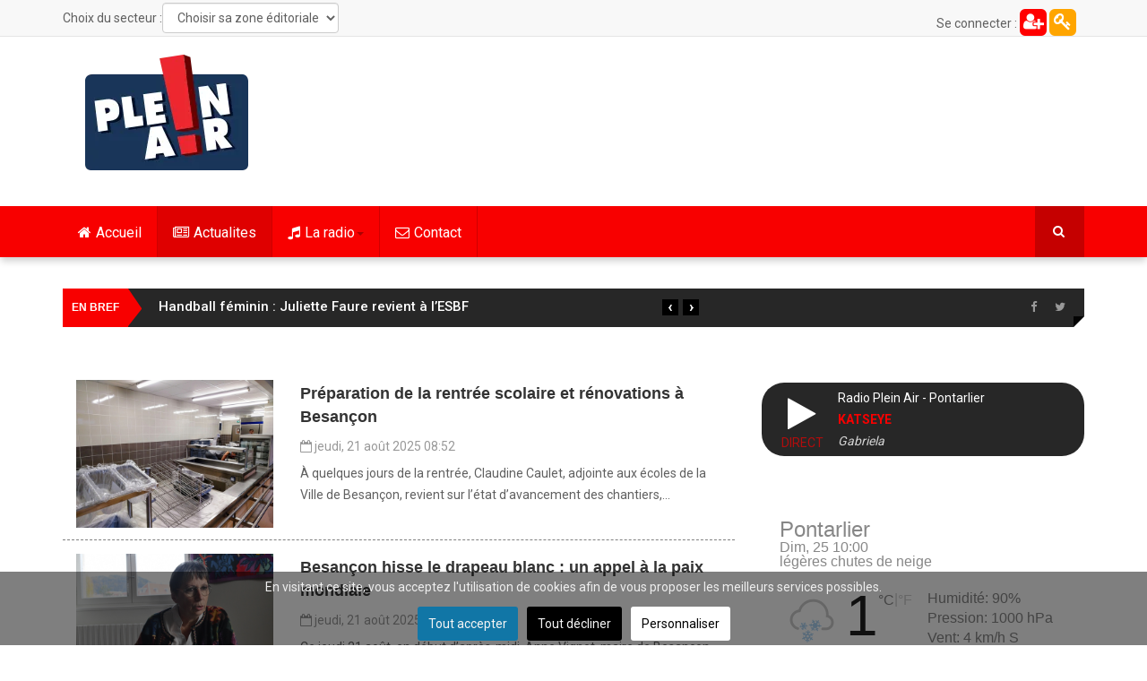

--- FILE ---
content_type: text/html; charset=utf-8
request_url: https://pleinair.net/actualites/itemlist/category/83-grand-besancon?start=915
body_size: 24865
content:
<!DOCTYPE html>
<html prefix="og: http://ogp.me/ns#" lang="fr-fr" dir="ltr"
	  class='com_k2 view-itemlist task-category itemid-813 j31 mm-hover'>
<head>
<link rel="preconnect" href="https://fonts.gstatic.com" crossorigin />
<link rel="apple-touch-icon" sizes="180x180" href="/apple-touch-icon.png">
<link rel="icon" type="image/png" sizes="32x32" href="/favicon-32x32.png">
<link rel="icon" type="image/png" sizes="16x16" href="/favicon-16x16.png">
<link rel="manifest" href="/site.webmanifest">
<link rel="mask-icon" href="/safari-pinned-tab.svg" color="#5bbad5">
<meta name="msapplication-TileColor" content="#da532c">
<meta name="theme-color" content="#ffffff">
<meta property="fb:pages" content="22336719498" />
<base href="https://pleinair.net/actualites/itemlist/category/83-grand-besancon" />
<meta http-equiv="content-type" content="text/html; charset=utf-8" />
<meta property="og:url" content="https://pleinair.net/actualites/itemlist/category/83-grand-besancon?start=915" />
<meta property="og:type" content="website" />
<meta property="og:title" content="Grand Besançon" />
<meta name="twitter:card" content="summary" />
<meta name="twitter:site" content="@radiopleinair" />
<meta name="twitter:title" content="Grand Besançon" />
<meta name="generator" content="Joomla! - Open Source Content Management" />
<title>Grand Besançon</title>
<link href="/actualites/itemlist/category/83-grand-besancon?start=915" rel="canonical" />
<link href="/templates/ts_dailytimes/favicon.ico" rel="shortcut icon" type="image/vnd.microsoft.icon" />
<link rel="preload" as="style" href="//fonts.googleapis.com/css?family=Roboto:400,300,500,700&display=swap" onload="this.onload=null;this.rel='stylesheet'" />
<script type="application/json" class="joomla-script-options new">{"csrf.token":"2ff23bae745bcaedefc5b313a29ae543","system.paths":{"root":"","base":""}}</script>
<!-- META FOR IOS & HANDHELD -->
<meta name="viewport" content="width=device-width, initial-scale=1.0, maximum-scale=1.0, user-scalable=no"/>
<meta name="HandheldFriendly" content="true"/>
<meta name="apple-mobile-web-app-capable" content="YES"/>
<!-- //META FOR IOS & HANDHELD -->
<!-- Le HTML5 shim and media query for IE8 support -->
<!--[if lt IE 9]>
<script src="//html5shim.googlecode.com/svn/trunk/html5.js"></script>
<script type="text/javascript" src="/plugins/system/t3/base-bs3/js/respond.min.js"></script>
<![endif]-->
<!-- You can add Google Analytics here or use T3 Injection feature -->
<style type="text/css">@font-face{font-family:'FontAwesome';src:url('//pleinair.net/templates/ts_dailytimes/fonts/font-awesome/fonts/fontawesome-webfont.eot?v=4.5.0');src:url('//pleinair.net/templates/ts_dailytimes/fonts/font-awesome/fonts/fontawesome-webfont.eot#iefix&v=4.5.0') format('embedded-opentype'),url('//pleinair.net/templates/ts_dailytimes/fonts/font-awesome/fonts/fontawesome-webfont.woff2?v=4.5.0') format('woff2'),url('//pleinair.net/templates/ts_dailytimes/fonts/font-awesome/fonts/fontawesome-webfont.woff?v=4.5.0') format('woff'),url('//pleinair.net/templates/ts_dailytimes/fonts/font-awesome/fonts/fontawesome-webfont.ttf?v=4.5.0') format('truetype'),url('//pleinair.net/templates/ts_dailytimes/fonts/font-awesome/fonts/fontawesome-webfont.svg?v=4.5.0#fontawesomeregular') format('svg');font-weight:normal;font-style:normal;font-display:swap}@font-face{font-family:'IcoMoon';src:url('//pleinair.net/templates/ts_dailytimes/fonts/icomoon/fonts/fonts/IcoMoon.eot');src:url('//pleinair.net/templates/ts_dailytimes/fonts/icomoon/fonts/IcoMoon.eot#iefix') format('embedded-opentype'),url('//pleinair.net/templates/ts_dailytimes/fonts/icomoon/fonts/IcoMoon.woff') format('woff'),url('//pleinair.net/templates/ts_dailytimes/fonts/icomoon/fonts/IcoMoon.ttf') format('truetype'),url('//pleinair.net/templates/ts_dailytimes/fonts/icomoon/fonts/IcoMoon.svg#IcoMoon') format('svg');font-weight:normal;font-style:normal;font-display:swap}@media all{html{font-family:sans-serif;-ms-text-size-adjust:100%;-webkit-text-size-adjust:100%}body{margin:0}article,aside,details,figcaption,figure,footer,header,hgroup,main,menu,nav,section,summary{display:block}a{background-color:transparent}a:active,a:hover{outline:0}b,strong{font-weight:bold}small{font-size:80%}img{border:0}figure{margin:1em 40px}button,input,optgroup,select,textarea{color:inherit;font:inherit;margin:0}button{overflow:visible}button,select{text-transform:none}button,html input[type="button"],input[type="reset"],input[type="submit"]{-webkit-appearance:button;cursor:pointer}button::-moz-focus-inner,input::-moz-focus-inner{border:0;padding:0}input{line-height:normal}textarea{overflow:auto}optgroup{font-weight:bold}}@media print{*,*:before,*:after{background:transparent !important;color:#000 !important;box-shadow:none !important;text-shadow:none !important}a,a:visited{text-decoration:underline}a[href]:after{content:" (" attr(href) ")"}a[href^="#"]:after,a[href^="javascript:"]:after{content:""}tr,img{page-break-inside:avoid}img{max-width:100% !important}p,h2,h3{orphans:3;widows:3}h2,h3{page-break-after:avoid}select{background:#fff !important}.navbar{display:none}}@media all{*{-webkit-box-sizing:border-box;-moz-box-sizing:border-box;box-sizing:border-box}*:before,*:after{-webkit-box-sizing:border-box;-moz-box-sizing:border-box;box-sizing:border-box}html{font-size:10px;-webkit-tap-highlight-color:rgba(0,0,0,0)}body{font-family:"Helvetica Neue",Helvetica,Arial,sans-serif;font-size:14px;line-height:1.42857143;color:#606060;background-color:#fff}input,button,select,textarea{font-family:inherit;font-size:inherit;line-height:inherit}a{color:#f80000;text-decoration:none}a:hover,a:focus{color:#ac0000;text-decoration:underline}a:focus{outline:thin dotted;outline:5px auto -webkit-focus-ring-color;outline-offset:-2px}figure{margin:0}img{vertical-align:middle}hr{margin-top:20px;margin-bottom:20px;border:0;border-top:1px solid #c2c2c2}.container{margin-right:auto;margin-left:auto;padding-left:15px;padding-right:15px}}@media all and (min-width:768px){.container{width:750px}}@media all and (min-width:992px){.container{width:970px}}@media all and (min-width:1200px){.container{width:1170px}}@media all{.row{margin-left:-15px;margin-right:-15px}.col-xs-1,.col-sm-1,.col-md-1,.col-lg-1,.col-xs-2,.col-sm-2,.col-md-2,.col-lg-2,.col-xs-3,.col-sm-3,.col-md-3,.col-lg-3,.col-xs-4,.col-sm-4,.col-md-4,.col-lg-4,.col-xs-5,.col-sm-5,.col-md-5,.col-lg-5,.col-xs-6,.col-sm-6,.col-md-6,.col-lg-6,.col-xs-7,.col-sm-7,.col-md-7,.col-lg-7,.col-xs-8,.col-sm-8,.col-md-8,.col-lg-8,.col-xs-9,.col-sm-9,.col-md-9,.col-lg-9,.col-xs-10,.col-sm-10,.col-md-10,.col-lg-10,.col-xs-11,.col-sm-11,.col-md-11,.col-lg-11,.col-xs-12,.col-sm-12,.col-md-12,.col-lg-12{position:relative;min-height:1px;padding-left:15px;padding-right:15px}.col-xs-1,.col-xs-2,.col-xs-3,.col-xs-4,.col-xs-5,.col-xs-6,.col-xs-7,.col-xs-8,.col-xs-9,.col-xs-10,.col-xs-11,.col-xs-12{float:left}.col-xs-12{width:100%}.col-xs-11{width:91.66666667%}.col-xs-10{width:83.33333333%}.col-xs-9{width:75%}.col-xs-8{width:66.66666667%}.col-xs-7{width:58.33333333%}.col-xs-6{width:50%}.col-xs-5{width:41.66666667%}.col-xs-4{width:33.33333333%}.col-xs-3{width:25%}.col-xs-2{width:16.66666667%}.col-xs-1{width:8.33333333%}}@media all and (min-width:768px){.col-sm-1,.col-sm-2,.col-sm-3,.col-sm-4,.col-sm-5,.col-sm-6,.col-sm-7,.col-sm-8,.col-sm-9,.col-sm-10,.col-sm-11,.col-sm-12{float:left}.col-sm-12{width:100%}.col-sm-11{width:91.66666667%}.col-sm-10{width:83.33333333%}.col-sm-9{width:75%}.col-sm-8{width:66.66666667%}.col-sm-7{width:58.33333333%}.col-sm-6{width:50%}.col-sm-5{width:41.66666667%}.col-sm-4{width:33.33333333%}.col-sm-3{width:25%}.col-sm-2{width:16.66666667%}.col-sm-1{width:8.33333333%}}@media all and (min-width:992px){.col-md-1,.col-md-2,.col-md-3,.col-md-4,.col-md-5,.col-md-6,.col-md-7,.col-md-8,.col-md-9,.col-md-10,.col-md-11,.col-md-12{float:left}.col-md-12{width:100%}.col-md-11{width:91.66666667%}.col-md-10{width:83.33333333%}.col-md-9{width:75%}.col-md-8{width:66.66666667%}.col-md-7{width:58.33333333%}.col-md-6{width:50%}.col-md-5{width:41.66666667%}.col-md-4{width:33.33333333%}.col-md-3{width:25%}.col-md-2{width:16.66666667%}.col-md-1{width:8.33333333%}}@media all and (min-width:1200px){.col-lg-1,.col-lg-2,.col-lg-3,.col-lg-4,.col-lg-5,.col-lg-6,.col-lg-7,.col-lg-8,.col-lg-9,.col-lg-10,.col-lg-11,.col-lg-12{float:left}.col-lg-12{width:100%}.col-lg-11{width:91.66666667%}.col-lg-10{width:83.33333333%}.col-lg-9{width:75%}.col-lg-8{width:66.66666667%}.col-lg-7{width:58.33333333%}.col-lg-6{width:50%}.col-lg-5{width:41.66666667%}.col-lg-4{width:33.33333333%}.col-lg-3{width:25%}.col-lg-2{width:16.66666667%}.col-lg-1{width:8.33333333%}}@media all{caption{padding-top:8px;padding-bottom:8px;color:#999;text-align:left}th{text-align:left}}@media all{select,textarea,input[type="text"],input[type="password"],input[type="datetime"],input[type="datetime-local"],input[type="date"],input[type="month"],input[type="time"],input[type="week"],input[type="number"],input[type="email"],input[type="url"],input[type="search"],input[type="tel"],input[type="color"],.inputbox{display:block;width:100%;height:34px;padding:6px 12px;font-size:14px;line-height:1.42857143;color:#606060;background-color:#fff;background-image:none;border:1px solid #ccc;border-radius:4px;-webkit-box-shadow:inset 0 1px 1px rgba(0,0,0,0.075);box-shadow:inset 0 1px 1px rgba(0,0,0,0.075);-webkit-transition:border-color ease-in-out .15s,box-shadow ease-in-out .15s;-o-transition:border-color ease-in-out .15s,box-shadow ease-in-out .15s;transition:border-color ease-in-out .15s,box-shadow ease-in-out .15s}select:focus,textarea:focus,input[type="text"]:focus,input[type="password"]:focus,input[type="datetime"]:focus,input[type="datetime-local"]:focus,input[type="date"]:focus,input[type="month"]:focus,input[type="time"]:focus,input[type="week"]:focus,input[type="number"]:focus,input[type="email"]:focus,input[type="url"]:focus,input[type="search"]:focus,input[type="tel"]:focus,input[type="color"]:focus,.inputbox:focus{border-color:#66afe9;outline:0;-webkit-box-shadow:inset 0 1px 1px rgba(0,0,0,.075),0 0 8px rgba(102,175,233,0.6);box-shadow:inset 0 1px 1px rgba(0,0,0,.075),0 0 8px rgba(102,175,233,0.6)}select::-moz-placeholder,textarea::-moz-placeholder,input[type="text"]::-moz-placeholder,input[type="password"]::-moz-placeholder,input[type="datetime"]::-moz-placeholder,input[type="datetime-local"]::-moz-placeholder,input[type="date"]::-moz-placeholder,input[type="month"]::-moz-placeholder,input[type="time"]::-moz-placeholder,input[type="week"]::-moz-placeholder,input[type="number"]::-moz-placeholder,input[type="email"]::-moz-placeholder,input[type="url"]::-moz-placeholder,input[type="search"]::-moz-placeholder,input[type="tel"]::-moz-placeholder,input[type="color"]::-moz-placeholder,.inputbox::-moz-placeholder{color:#999;opacity:1}select:-ms-input-placeholder,textarea:-ms-input-placeholder,input[type="text"]:-ms-input-placeholder,input[type="password"]:-ms-input-placeholder,input[type="datetime"]:-ms-input-placeholder,input[type="datetime-local"]:-ms-input-placeholder,input[type="date"]:-ms-input-placeholder,input[type="month"]:-ms-input-placeholder,input[type="time"]:-ms-input-placeholder,input[type="week"]:-ms-input-placeholder,input[type="number"]:-ms-input-placeholder,input[type="email"]:-ms-input-placeholder,input[type="url"]:-ms-input-placeholder,input[type="search"]:-ms-input-placeholder,input[type="tel"]:-ms-input-placeholder,input[type="color"]:-ms-input-placeholder,.inputbox:-ms-input-placeholder{color:#999}select::-webkit-input-placeholder,textarea::-webkit-input-placeholder,input[type="text"]::-webkit-input-placeholder,input[type="password"]::-webkit-input-placeholder,input[type="datetime"]::-webkit-input-placeholder,input[type="datetime-local"]::-webkit-input-placeholder,input[type="date"]::-webkit-input-placeholder,input[type="month"]::-webkit-input-placeholder,input[type="time"]::-webkit-input-placeholder,input[type="week"]::-webkit-input-placeholder,input[type="number"]::-webkit-input-placeholder,input[type="email"]::-webkit-input-placeholder,input[type="url"]::-webkit-input-placeholder,input[type="search"]::-webkit-input-placeholder,input[type="tel"]::-webkit-input-placeholder,input[type="color"]::-webkit-input-placeholder,.inputbox::-webkit-input-placeholder{color:#999}select:focus,textarea:focus,input[type="text"]:focus,input[type="password"]:focus,input[type="datetime"]:focus,input[type="datetime-local"]:focus,input[type="date"]:focus,input[type="month"]:focus,input[type="time"]:focus,input[type="week"]:focus,input[type="number"]:focus,input[type="email"]:focus,input[type="url"]:focus,input[type="search"]:focus,input[type="tel"]:focus,input[type="color"]:focus,.inputbox:focus{border-color:#66afe9;outline:0;-webkit-box-shadow:inset 0 1px 1px rgba(0,0,0,.075),0 0 8px rgba(102,175,233,0.6);box-shadow:inset 0 1px 1px rgba(0,0,0,.075),0 0 8px rgba(102,175,233,0.6)}select::-moz-placeholder,textarea::-moz-placeholder,input[type="text"]::-moz-placeholder,input[type="password"]::-moz-placeholder,input[type="datetime"]::-moz-placeholder,input[type="datetime-local"]::-moz-placeholder,input[type="date"]::-moz-placeholder,input[type="month"]::-moz-placeholder,input[type="time"]::-moz-placeholder,input[type="week"]::-moz-placeholder,input[type="number"]::-moz-placeholder,input[type="email"]::-moz-placeholder,input[type="url"]::-moz-placeholder,input[type="search"]::-moz-placeholder,input[type="tel"]::-moz-placeholder,input[type="color"]::-moz-placeholder,.inputbox::-moz-placeholder{color:#999;opacity:1}select:-ms-input-placeholder,textarea:-ms-input-placeholder,input[type="text"]:-ms-input-placeholder,input[type="password"]:-ms-input-placeholder,input[type="datetime"]:-ms-input-placeholder,input[type="datetime-local"]:-ms-input-placeholder,input[type="date"]:-ms-input-placeholder,input[type="month"]:-ms-input-placeholder,input[type="time"]:-ms-input-placeholder,input[type="week"]:-ms-input-placeholder,input[type="number"]:-ms-input-placeholder,input[type="email"]:-ms-input-placeholder,input[type="url"]:-ms-input-placeholder,input[type="search"]:-ms-input-placeholder,input[type="tel"]:-ms-input-placeholder,input[type="color"]:-ms-input-placeholder,.inputbox:-ms-input-placeholder{color:#999}select::-webkit-input-placeholder,textarea::-webkit-input-placeholder,input[type="text"]::-webkit-input-placeholder,input[type="password"]::-webkit-input-placeholder,input[type="datetime"]::-webkit-input-placeholder,input[type="datetime-local"]::-webkit-input-placeholder,input[type="date"]::-webkit-input-placeholder,input[type="month"]::-webkit-input-placeholder,input[type="time"]::-webkit-input-placeholder,input[type="week"]::-webkit-input-placeholder,input[type="number"]::-webkit-input-placeholder,input[type="email"]::-webkit-input-placeholder,input[type="url"]::-webkit-input-placeholder,input[type="search"]::-webkit-input-placeholder,input[type="tel"]::-webkit-input-placeholder,input[type="color"]::-webkit-input-placeholder,.inputbox::-webkit-input-placeholder{color:#999}}@media screen and (min-width:768px){select,textarea,input[type="text"],input[type="password"],input[type="datetime"],input[type="datetime-local"],input[type="date"],input[type="month"],input[type="time"],input[type="week"],input[type="number"],input[type="email"],input[type="url"],input[type="search"],input[type="tel"],input[type="color"],.inputbox{width:auto}}@media all{select,select.form-control,select.inputbox,select.input{padding-right:5px}}@media all{label{display:inline-block;max-width:100%;margin-bottom:5px;font-weight:bold}input[type="search"]{-webkit-box-sizing:border-box;-moz-box-sizing:border-box;box-sizing:border-box}.form-control{display:block;width:100%;height:34px;padding:6px 12px;font-size:14px;line-height:1.42857143;color:#606060;background-color:#fff;background-image:none;border:1px solid #ccc;border-radius:4px;-webkit-box-shadow:inset 0 1px 1px rgba(0,0,0,0.075);box-shadow:inset 0 1px 1px rgba(0,0,0,0.075);-webkit-transition:border-color ease-in-out .15s,box-shadow ease-in-out .15s;-o-transition:border-color ease-in-out .15s,box-shadow ease-in-out .15s;transition:border-color ease-in-out .15s,box-shadow ease-in-out .15s}.form-control:focus{border-color:#66afe9;outline:0;-webkit-box-shadow:inset 0 1px 1px rgba(0,0,0,.075),0 0 8px rgba(102,175,233,0.6);box-shadow:inset 0 1px 1px rgba(0,0,0,.075),0 0 8px rgba(102,175,233,0.6)}.form-control::-moz-placeholder{color:#999;opacity:1}.form-control:-ms-input-placeholder{color:#999}.form-control::-webkit-input-placeholder{color:#999}input[type="search"]{-webkit-appearance:none}}@media screen and (-webkit-min-device-pixel-ratio:0){input[type="date"],input[type="time"],input[type="datetime-local"],input[type="month"]{line-height:34px}}@media all{.collapse{display:none}.caret{display:inline-block;width:0;height:0;margin-left:2px;vertical-align:middle;border-top:4px dashed;border-right:4px solid transparent;border-left:4px solid transparent}.dropup,.dropdown{position:relative}.dropdown-toggle:focus{outline:0}.dropdown-menu{position:absolute;top:100%;left:0;z-index:1000;display:none;float:left;min-width:160px;padding:5px 0;margin:2px 0 0;list-style:none;font-size:14px;text-align:left;background-color:#fff;border:1px solid #ccc;border:1px solid rgba(0,0,0,0.15);border-radius:4px;-webkit-box-shadow:0 6px 12px rgba(0,0,0,0.175);box-shadow:0 6px 12px rgba(0,0,0,0.175);background-clip:padding-box}.dropdown-menu>li>a{display:block;padding:3px 20px;clear:both;font-weight:normal;line-height:1.42857143;color:#333;white-space:nowrap}.dropdown-menu>li>a:hover,.dropdown-menu>li>a:focus{text-decoration:none;color:#262626;background-color:#f5f5f5}}@media all{.nav{margin-bottom:0;padding-left:0;list-style:none}.nav>li{position:relative;display:block}.nav>li>a{position:relative;display:block;padding:10px 15px}.nav>li>a:hover,.nav>li>a:focus{text-decoration:none;background-color:#c2c2c2}}@media all{.nav-pills>li{float:left}.nav-pills>li>a{border-radius:4px}.nav-pills>li+li{margin-left:2px}.nav-pills>li.active>a,.nav-pills>li.active>a:hover,.nav-pills>li.active>a:focus{color:#fff;background-color:#f80000}.nav-stacked>li{float:none}.nav-stacked>li+li{margin-top:2px;margin-left:0}}@media all{.navbar{position:relative;min-height:50px;margin-bottom:20px;border:1px solid transparent}}@media all and (min-width:768px){.navbar{border-radius:4px}}@media all and (min-width:768px){.navbar-header{float:left}}@media all{.navbar-collapse{overflow-x:visible;padding-right:15px;padding-left:15px;border-top:1px solid transparent;box-shadow:inset 0 1px 0 rgba(255,255,255,0.1);-webkit-overflow-scrolling:touch}}@media all and (min-width:768px){.navbar-collapse{width:auto;border-top:0;box-shadow:none}.navbar-collapse.collapse{display:block !important;height:auto !important;padding-bottom:0;overflow:visible !important}}@media all{.container>.navbar-header,.container-fluid>.navbar-header,.container>.navbar-collapse,.container-fluid>.navbar-collapse{margin-right:-15px;margin-left:-15px}}@media all and (min-width:768px){.container>.navbar-header,.container-fluid>.navbar-header,.container>.navbar-collapse,.container-fluid>.navbar-collapse{margin-right:0;margin-left:0}}@media all{.navbar-toggle{position:relative;float:right;margin-right:15px;padding:9px 10px;margin-top:8px;margin-bottom:8px;background-color:transparent;background-image:none;border:1px solid transparent;border-radius:4px}.navbar-toggle:focus{outline:0}}@media all and (min-width:768px){.navbar-toggle{display:none}}@media all{.navbar-nav{margin:7.5px -15px}.navbar-nav>li>a{padding-top:10px;padding-bottom:10px;line-height:20px}}@media all and (min-width:768px){.navbar-nav{float:left;margin:0}.navbar-nav>li{float:left}.navbar-nav>li>a{padding-top:15px;padding-bottom:15px}}@media all{.navbar-nav>li>.dropdown-menu{margin-top:0;border-top-right-radius:0;border-top-left-radius:0}}@media all{.navbar-default{background-color:#f8f8f8;border-color:#e7e7e7}.navbar-default .navbar-nav>li>a{color:#777}.navbar-default .navbar-nav>li>a:hover,.navbar-default .navbar-nav>li>a:focus{color:#333;background-color:transparent}.navbar-default .navbar-nav>.active>a,.navbar-default .navbar-nav>.active>a:hover,.navbar-default .navbar-nav>.active>a:focus{color:#555;background-color:#e7e7e7}.navbar-default .navbar-toggle{border-color:#ddd}.navbar-default .navbar-toggle:hover,.navbar-default .navbar-toggle:focus{background-color:#ddd}.navbar-default .navbar-collapse,.navbar-default .navbar-form{border-color:#e7e7e7}}@media all{.close{float:right;font-size:21px;font-weight:bold;line-height:1;color:#000;text-shadow:0 1px 0 #fff;opacity:0.2;filter:alpha(opacity=20)}.close:hover,.close:focus{color:#000;text-decoration:none;cursor:pointer;opacity:0.5;filter:alpha(opacity=50)}button.close{padding:0;cursor:pointer;background:transparent;border:0;-webkit-appearance:none}}@media all{.clearfix:before,.clearfix:after,.container:before,.container:after,.container-fluid:before,.container-fluid:after,.row:before,.row:after,.form-horizontal .form-group:before,.form-horizontal .form-group:after,.btn-toolbar:before,.btn-toolbar:after,.btn-group-vertical>.btn-group:before,.btn-group-vertical>.btn-group:after,.nav:before,.nav:after,.navbar:before,.navbar:after,.navbar-header:before,.navbar-header:after,.navbar-collapse:before,.navbar-collapse:after,.pager:before,.pager:after,.panel-body:before,.panel-body:after,.modal-footer:before,.modal-footer:after{content:" ";display:table}.clearfix:after,.container:after,.container-fluid:after,.row:after,.form-horizontal .form-group:after,.btn-toolbar:after,.btn-group-vertical>.btn-group:after,.nav:after,.navbar:after,.navbar-header:after,.navbar-collapse:after,.pager:after,.panel-body:after,.modal-footer:after{clear:both}.pull-right{float:right !important}@-ms-viewport{width:device-width}}@media all and (max-width:767px){.hidden-xs{display:none !important}}@media all and (min-width:768px) and (max-width:991px){.hidden-sm{display:none !important}}@media all and (min-width:992px) and (max-width:1199px){.hidden-md{display:none !important}}@media all and (min-width:1200px){.hidden-lg{display:none !important}}@media all{.entertainment .itemContainerLast{padding-left:0}.entertainment #itemListPrimary .itemContainerLast{padding-left:15px}a:active,a:focus{outline:0}img{border:none}#k2Container{padding:0 0 24px 0}.clr{clear:both;height:0;line-height:0;display:block;float:none;padding:0;margin:0;border:none}div.itemListCategoriesBlock{}div.itemList{padding-top:4px}div#itemListPrimary{}div.itemContainer{float:left;padding-right:15px;margin-bottom:30px}div.itemContainerLast{padding-left:15px;padding-right:0}div.catItemHeader{}div.catItemHeader span.catItemDateCreated{color:#999}div.catItemBody{padding:0 0 8px;margin:0}div.catItemImageBlock{margin:0 0 5px 0;position:relative}span.catItemImage{display:block;text-align:center}span.catItemImage img{}div.catItemIntroText{font-size:inherit;font-weight:normal;line-height:inherit;padding:6px 0 0 0}ul.level0{}ul.level0 li{}ul.level0 li a{}ul.level0 li a:hover{}ul.level0 li a:hover span{}ul.level1{}ul.level1 li{}ul.level1 li a{}ul.level1 li a:hover{}}@supports (not (scale:-1)) and (-webkit-hyphens:none){}@media all{#secteur_menu,#secteur_titre{display:inline-block;float:left}#secteur_titre{margin-top:8px}#secteur_menu{margin-top:3px}.t3-off-canvas-body img{display:block;width:95px;margin:0 auto 20px auto}.haut_connexion{line-height:28px;display:inline-block;width:30px;height:30px;background:orange;color:white;font-size:20px;border-radius:6px;text-align:center;margin-top:10px}.haut_creation{line-height:28px;display:inline-block;width:30px;height:30px;background:red;color:white;font-size:20px;border-radius:6px;text-align:center;margin-top:10px}}@media all{input,button,select,textarea{font-family:inherit;font-size:inherit;line-height:inherit}a{color:#f80000;text-decoration:none}a:hover,a:focus{color:#ac0000;text-decoration:underline}a:focus{outline:thin dotted;outline:5px auto -webkit-focus-ring-color;outline-offset:-2px}img{vertical-align:middle}th,td{line-height:1.42857143;text-align:left;vertical-align:top}th{font-weight:bold}td,tr td{border-top:1px solid #ddd}hr{margin-top:20px;margin-bottom:20px;border:0;border-top:1px solid #c2c2c2}.wrap{width:auto;clear:both}h1,h2,h3,h4,h5,h6,.h1,.h2,.h3,.h4,.h5,.h6{font-family:"Helvetica Neue",Helvetica,Arial,sans-serif;font-weight:500;line-height:1.1;color:inherit}h1,.h1,h2,.h2,h3,.h3{margin-top:20px;margin-bottom:10px}h4,.h4,h5,.h5,h6,.h6{margin-top:10px;margin-bottom:10px}h1,.h1{font-size:36px}h2,.h2{font-size:30px}h3,.h3{font-size:24px}h4,.h4{font-size:18px}h5,.h5{font-size:14px}h6,.h6{font-size:12px}p{margin:0 0 10px}}@media all{small,.small{font-size:85%}ul,ol{margin-top:0;margin-bottom:10px}ul ul,ol ul,ul ol,ol ol{margin-bottom:0}dl{margin-top:0;margin-bottom:20px}dt,dd{line-height:1.42857143}dt{font-weight:bold}dd{margin-left:0}}@media all{.form-control:focus{border-color:#66afe9;outline:0;-webkit-box-shadow:inset 0 1px 1px rgba(0,0,0,.075),0 0 8px rgba(102,175,233,0.6);-moz-box-shadow:inset 0 1px 1px rgba(0,0,0,.075),0 0 8px rgba(102,175,233,0.6);box-shadow:inset 0 1px 1px rgba(0,0,0,.075),0 0 8px rgba(102,175,233,0.6)}.form-control::-moz-placeholder{color:#999;opacity:1}.form-control:-ms-input-placeholder{color:#999}.form-control::-webkit-input-placeholder{color:#999}.form-group{margin-bottom:20px}}@media all{select::-moz-placeholder,textarea::-moz-placeholder,input[type="text"]::-moz-placeholder,input[type="password"]::-moz-placeholder,input[type="datetime"]::-moz-placeholder,input[type="datetime-local"]::-moz-placeholder,input[type="date"]::-moz-placeholder,input[type="month"]::-moz-placeholder,input[type="time"]::-moz-placeholder,input[type="week"]::-moz-placeholder,input[type="number"]::-moz-placeholder,input[type="email"]::-moz-placeholder,input[type="url"]::-moz-placeholder,input[type="search"]::-moz-placeholder,input[type="tel"]::-moz-placeholder,input[type="color"]::-moz-placeholder,.inputbox::-moz-placeholder{color:#999;opacity:1}select:-ms-input-placeholder,textarea:-ms-input-placeholder,input[type="text"]:-ms-input-placeholder,input[type="password"]:-ms-input-placeholder,input[type="datetime"]:-ms-input-placeholder,input[type="datetime-local"]:-ms-input-placeholder,input[type="date"]:-ms-input-placeholder,input[type="month"]:-ms-input-placeholder,input[type="time"]:-ms-input-placeholder,input[type="week"]:-ms-input-placeholder,input[type="number"]:-ms-input-placeholder,input[type="email"]:-ms-input-placeholder,input[type="url"]:-ms-input-placeholder,input[type="search"]:-ms-input-placeholder,input[type="tel"]:-ms-input-placeholder,input[type="color"]:-ms-input-placeholder,.inputbox:-ms-input-placeholder{color:#999}select::-webkit-input-placeholder,textarea::-webkit-input-placeholder,input[type="text"]::-webkit-input-placeholder,input[type="password"]::-webkit-input-placeholder,input[type="datetime"]::-webkit-input-placeholder,input[type="datetime-local"]::-webkit-input-placeholder,input[type="date"]::-webkit-input-placeholder,input[type="month"]::-webkit-input-placeholder,input[type="time"]::-webkit-input-placeholder,input[type="week"]::-webkit-input-placeholder,input[type="number"]::-webkit-input-placeholder,input[type="email"]::-webkit-input-placeholder,input[type="url"]::-webkit-input-placeholder,input[type="search"]::-webkit-input-placeholder,input[type="tel"]::-webkit-input-placeholder,input[type="color"]::-webkit-input-placeholder,.inputbox::-webkit-input-placeholder{color:#999}}@media screen and (min-width:768px){select,textarea,input[type="text"],input[type="password"],input[type="datetime"],input[type="datetime-local"],input[type="date"],input[type="month"],input[type="time"],input[type="week"],input[type="number"],input[type="email"],input[type="url"],input[type="search"],input[type="tel"],input[type="color"],.inputbox{width:auto}}@media all{select,select.form-control,select.inputbox,select.input{padding-right:5px}.dropdown-menu>li>a{padding:5px 20px}}@media all{.nav .caret{border-top-color:#f80000;border-bottom-color:#f80000}.nav a:hover .caret{border-top-color:#ac0000;border-bottom-color:#ac0000}}@media all{.t3-mainnav{border:0;background:#f80000;box-shadow:0 5px 8px -1px rgba(0,0,0,0.2)}.t3-mainnav .container{position:relative}.t3-mainnav .navbar-nav>li>.dropdown-menu,.t3-mainnav .navbar-nav .mega-nav li .dropdown-menu{background:#fff;border:0;-webkit-border-radius:0;-moz-border-radius:0;border-radius:0}.t3-mainnav .t3-megamenu .navbar-nav.level0>li{border-right:1px solid rgba(0,0,0,0.16)}.t3-mainnav .t3-megamenu .navbar-nav.level0>li>a{color:#fff;text-rendering:optimizeLegibility;font-weight:400;font-size:16px;margin:0;line-height:25px;padding-left:17px;padding-right:17px;padding-top:17px;-webkit-transition:350ms;-moz-transition:350ms;-o-transition:350ms;transition:350ms}.t3-mainnav .t3-megamenu .navbar-nav.level0>li>a:foucs,.t3-mainnav .t3-megamenu .navbar-nav.level0>li>a:visited{background:none !important}.t3-mainnav .t3-megamenu .navbar-nav.level0>li .caret{border-top-color:rgba(0,0,0,0.3);border-bottom-color:rgba(0,0,0,0.3)}.t3-mainnav .t3-megamenu .navbar-nav.level0>li.active>a,.t3-mainnav .t3-megamenu .navbar-nav.level0>li:focus>a{color:#fff}.t3-mainnav .t3-megamenu .navbar-nav.level0>li.active>a{background:rgba(0,0,0,0.1)}.t3-mainnav .t3-megamenu .navbar-nav.level0>li:focus,.t3-mainnav .t3-megamenu .navbar-nav.level0>li:visited{outline:none !important;background:none !important}.t3-mainnav .t3-megamenu .navbar-nav.level0>li:focus>a,.t3-mainnav .t3-megamenu .navbar-nav.level0>li:visited>a{background:none !important}.t3-mainnav .t3-megamenu .navbar-nav.level0>li:hover>a{background:rgba(0,0,0,0.1)}.t3-mainnav .t3-megamenu .mega-nav>li a,.t3-mainnav .t3-megamenu .dropdown-menu .mega-nav>li a{padding:10px 0;border-bottom:1px solid #e5e5e5;color:#333;font-size:13px;text-transform:uppercase;background:none !important}.t3-mainnav .t3-megamenu .mega-nav>li a:hover,.t3-mainnav .t3-megamenu .dropdown-menu .mega-nav>li a:hover{background:none;color:#f80000}.t3-mainnav .t3-megamenu .mega-nav>li:last-child>a,.t3-mainnav .t3-megamenu .dropdown-menu .mega-nav>li:last-child>a{border-bottom:0}.t3-mainnav .t3-megamenu .dropdown-menu{-webkit-box-shadow:0 5px 10px rgba(0,0,0,0.175);box-shadow:0 5px 10px rgba(0,0,0,0.175);padding-bottom:0}.navbar-toggle{padding:0;height:35px;line-height:35px;width:35px;margin-left:15px}}@media all and (min-width:768px){.navbar-toggle{display:none}}@media all{.navbar-nav{margin:7.5px -15px}}@media all and (min-width:768px){.navbar-nav{margin:0}}@media all{.navbar-default .navbar-nav>li>a{color:#fff}.navbar-default .navbar-nav>.active>a,.navbar-default .navbar-nav>.active>a:hover,.navbar-default .navbar-nav>.active>a:focus{color:#555;background-color:#e7e7e7}.navbar-default .navbar-toggle{border-color:#ddd}.navbar-default .navbar-toggle:hover,.navbar-default .navbar-toggle:focus{background-color:#ddd}.navbar-default .navbar-collapse,.navbar-default .navbar-form{border-color:#e7e7e7}.navbar-default .navbar-nav>.dropdown>a:hover .caret,.navbar-default .navbar-nav>.dropdown>a:focus .caret{border-top-color:#fff;border-bottom-color:#fff}.navbar-default .navbar-nav>.dropdown>a .caret{border-top-color:#777;border-bottom-color:#777}}@media all{.t3-mainnav{border-left:0;border-right:0;margin-bottom:0;border-radius:0}.t3-mainnav .t3-navbar{padding-left:0;padding-right:0}}@media all and (min-width:768px){.t3-mainnav .t3-navbar-collapse{display:none !important}}@media all{.t3-module{background:transparent;color:inherit;margin-bottom:20px}}@media screen and (min-width:768px){.t3-module{margin-bottom:40px}}@media all{.t3-module .module-inner{padding:0}.module-title{background:transparent;color:inherit;font-size:18px;margin:0 0 10px 0;padding:0}}@media screen and (min-width:768px){.module-title{margin-bottom:20px}}@media all{.module-ct{background:transparent;color:inherit;padding:0}.module-ct:before,.module-ct:after{content:" ";display:table}.module-ct:after{clear:both}.module-ct>ul,.module-ct .custom>ul,.module-ct>ol,.module-ct .custom>ol{margin-left:20px;padding-left:0}.module-ct>ul.nav,.module-ct .custom>ul.nav,.module-ct>ol.nav,.module-ct .custom>ol.nav{padding-left:0;margin-left:0}.module_menu .nav>li>a,.module_menu .nav>li>.separator{padding:6px 5px;display:block}a:focus{outline:none}input[type="submit"],input[type="button"],textarea,input[type="text"],textarea.inputbox,input[type="password"],input[type="datetime"],input[type="datetime-local"],input[type="date"],input[type="month"],input[type="time"],input[type="week"],input[type="number"],input[type="email"],input[type="url"],input[type="search"],input[type="tel"],input[type="color"],.uneditable-input{text-shadow:none;color:#999;font-weight:300;min-height:30px;height:40px;padding:6px 20px;box-shadow:none;border:0;border:1px solid #e5e5e5;-webkit-border-radius:0;-moz-border-radius:0;border-radius:0}input[type="submit"]:hover,input[type="button"]:hover,textarea:hover,input[type="text"]:hover,textarea.inputbox:hover,input[type="password"]:hover,input[type="datetime"]:hover,input[type="datetime-local"]:hover,input[type="date"]:hover,input[type="month"]:hover,input[type="time"]:hover,input[type="week"]:hover,input[type="number"]:hover,input[type="email"]:hover,input[type="url"]:hover,input[type="search"]:hover,input[type="tel"]:hover,input[type="color"]:hover,.uneditable-input:hover,input[type="submit"]:focus,input[type="button"]:focus,textarea:focus,input[type="text"]:focus,textarea.inputbox:focus,input[type="password"]:focus,input[type="datetime"]:focus,input[type="datetime-local"]:focus,input[type="date"]:focus,input[type="month"]:focus,input[type="time"]:focus,input[type="week"]:focus,input[type="number"]:focus,input[type="email"]:focus,input[type="url"]:focus,input[type="search"]:focus,input[type="tel"]:focus,input[type="color"]:focus,.uneditable-input:focus{-webkit-box-shadow:none;-moz-box-shadow:none;box-shadow:none;border:1px solid #f80000}input[type="submit"],input[type="button"]{width:auto !important}form label{font-weight:normal}}@media all{a:hover{text-decoration:none}.t3-mainbody{padding-top:20px;padding-bottom:20px}.t3-module{margin-bottom:20px}body,p{font-family:'Roboto',sans-serif;text-rendering:optimizeLegibility;-webkit-font-smoothing:antialiased !important;color:#606060;line-height:24px;font-weight:400}h1,h2,h3,h4,.ItemInfoBlock,.ItemInfo,.gkHighlighterItem a,a.itemRelTitle,.itemNavigation a,.commentAuthorName a,#comment-form label,div.k2LatestCommentsBlock ul li span.lcComment{text-rendering:optimizeLegibility;-webkit-font-smoothing:antialiased !important;font-weight:600 !important;color:#333}h1{font-size:36px}h2{font-size:28px}h3{font-size:24px}h4{font-size:16px}h5{font-size:14px}.ts-topbar{background:#f8f8f8;border-bottom:1px solid #e5e5e5}.ts-topbar .t3-module{margin:0}.t3-header{padding-top:40px;padding-bottom:40px}.logo{text-align:center}}@media screen and (max-width:768px){.logo{text-align:center}}@media all{.logo a{display:inline-block;line-height:1;margin:10px 0 0}.logo-image span,.logo-image small{display:none}.banner-top{float:right;padding-top:5px}.topSocial{float:right}.topSocial.module{margin-top:8px !important;margin-right:15px !important}.topSocial ul li{margin:0 0 0 3px !important}.topSocial ul li a{width:auto !important;height:auto !important;font-size:13px !important;-webkit-transition:400ms;-moz-transition:400ms;-o-transition:400ms;transition:400ms}.topSocial ul li a i{width:24px;height:24px;border:0;text-align:center;line-height:24px;color:#999;-webkit-transition:400ms;-moz-transition:400ms;-o-transition:400ms;transition:400ms}.topSocial ul li a i:hover{color:#fff}.topSocial ul li a i.fa-facebook:hover{background:#677fb5}.topSocial ul li a i.fa-twitter:hover{background:#70c2e9}.head-search{height:57px;position:absolute;top:0;right:15px;margin:0;z-index:1000}.head-search form{margin:0}.head-search label{display:none}.head-search .search{background:#c50000;position:relative}.head-search .search .fa-search{color:#fff;content:"\f002";display:block;font-family:"FontAwesome";position:absolute;left:20px;top:21px}.head-search .form-control{border:0;background:transparent;color:#fff;height:57px;line-height:57px;position:relative;margin:0;padding:0 15px 0 40px;width:40px;-webkit-transition:width 0.25s;-moz-transition:width 0.25s;-o-transition:width 0.25s;transition:width 0.25s}.head-search .form-control:hover,.head-search .form-control:active,.head-search .form-control:focus{color:#fff;box-shadow:none !important;border:0 !important}.head-search .form-control:active,.head-search .form-control:focus{width:215px}.ts-hotnews{background:#272727;margin:35px 0;position:relative}.ts-hotnews::after{content:"";position:absolute;bottom:0;right:0;border-width:12px 12px 0 0px;border-style:solid;border-color:rgba(0,0,0,0.9) #fff}.ts-hotnews .t3-module{margin:0}.ts-hotnews .t3-module .module-ct{display:inline-block}.ts-hotnews .module-title{display:inline-block;color:#fff;font-size:12px;text-transform:uppercase;position:relative;padding:15px 10px;margin:0;background:#f80000}.ts-hotnews .module-title:after{content:'';display:block;height:42px;position:absolute;width:20px;top:0;right:-20px;border-left:15px solid #f80000;border-top:22px solid transparent;border-right:0px solid transparent;border-bottom:19px solid transparent}.ts-hotnews .sprocket-headlines{background:none;border:0;display:block;visibility:visible;overflow:visible;position:absolute;top:0}.ts-hotnews .sprocket-headlines .sprocket-headlines-container{display:block}.ts-hotnews .sprocket-headlines .sprocket-headlines-list{padding:0 15px 0 35px !important;overflow:visible}.ts-hotnews .sprocket-headlines .sprocket-headlines-item{position:relative;width:100%;top:12px;font-size:15px}.ts-hotnews .sprocket-headlines .sprocket-headlines-item a{color:#fff;width:100%;font-weight:500}.ts-hotnews .sprocket-headlines .sprocket-headlines-item a:hover{color:#f80000}.ts-hotnews .sprocket-headlines .sprocket-headlines-navigation{position:relative;top:8px}.ts-hotnews .sprocket-headlines .sprocket-headlines-navigation .arrow{opacity:1;font-size:18px;background:#000;box-shadow:none;line-height:16px;border-radius:0}.sp_social a{color:#999;font-size:16px !important}.sp_social a:hover{color:#f80000}.catItemTitle a,.userItemTitle a,.tagItemTitle a{color:#333}.catItemTitle a:hover,.userItemTitle a:hover,.tagItemTitle a:hover{color:#f80000}.catItemInfo a:hover,div.k2LatestCommentsBlock ul li span.lcComment:hover,div.itemToolbar a:hover,div.itemHeader span.itemAuthor a:hover{color:#f80000 !important}a.itemRelTitle:hover,.itemNavigation a:hover,a#comment3:hover,.commentAuthorName a:hover{color:#f80000 !important}}@media all and (min-width:992px) and (max-width:1199px){.banner-top img{width:90%;float:right}}@media all and (min-width:768px) and (max-width:991px){.logo_mob img{}.logo_mob{display:none}.logo-image img{width:184px !important;background-size:contain !important;margin:0}.logo a{margin:30px 0 35px}.head-search .form-control{height:50px;line-height:50px}.head-search .search .fa-search{top:18px}.banner-top{padding-top:40px;margin-left:60px}.ts-hotnews .sprocket-headlines .sprocket-headlines-list{padding-left:10px !important}.t3-mainnav .t3-megamenu .navbar-nav.level0>li>a{font-size:12px;padding-left:8px;padding-right:8px}}@media all and (max-width:767px){.logo_mob img{height:49px;padding-top:2px}.logo_mob{width:67px;margin:0 auto}.logo-image img{width:184px !important;background-size:contain !important;margin:-10px auto 0 auto}.t3-wrapper{overflow-x:hidden !important}.ts-topbar{text-align:center;padding:5px 0}.t3-header{padding-top:20px;padding-bottom:20px}.logo a{margin:0 0 25px}.head-search{right:0}.head-search .form-control{height:51px;line-height:51px}.head-search .search .fa-search{top:18px}.ts-hotnews .module-title{display:block}.ts-hotnews .module-title:after{border:0}.ts-hotnews .sprocket-headlines{height:50px;position:relative}.ts-hotnews .sprocket-headlines .sprocket-headlines-list{padding-left:15px !important}.ts-hotnews .sprocket-headlines-navigation{display:none}div.itemContainer{width:100% !important;padding:0 !important}.ItemInfoBlock{position:absolute;float:none;bottom:0;width:100%;padding:0}}@media all and (min-width:320px) and (max-width:478px){#secteur_titre{display:none !important}.logo_mob img{height:49px;padding-top:2px}.logo_mob{width:80px;margin:0 auto}.logo-image img{width:184px !important;background-size:contain !important;margin:-10px auto 0 auto}}@media all{.t3-megamenu .mega-inner:before,.t3-megamenu .mega-inner:after{content:" ";display:table}.t3-megamenu .mega-inner:after{clear:both}.t3-megamenu .mega>.mega-dropdown-menu{min-width:200px;display:none}.t3-megamenu .mega-nav,.t3-megamenu .dropdown-menu .mega-nav{margin:0;padding:0;list-style:none}.t3-megamenu .mega-nav>li,.t3-megamenu .dropdown-menu .mega-nav>li{list-style:none;margin-left:0}.t3-megamenu .mega-nav>li a,.t3-megamenu .dropdown-menu .mega-nav>li a{white-space:normal;display:block;padding:5px}.t3-megamenu .mega-nav>li a:hover,.t3-megamenu .dropdown-menu .mega-nav>li a:hover,.t3-megamenu .mega-nav>li a:focus,.t3-megamenu .dropdown-menu .mega-nav>li a:focus{text-decoration:none;color:#262626;background-color:#f5f5f5}.t3-megamenu .nav .caret,.t3-megamenu .dropdown-submenu .caret,.t3-megamenu .mega-menu .caret{display:none}.t3-megamenu .nav>.dropdown>.dropdown-toggle .caret{display:inline-block}.t3-megamenu .nav [class^="icon-"],.t3-megamenu .nav [class*=" icon-"],.t3-megamenu .nav .fa{margin-right:5px}}@media all and (min-width:768px){.t3-megamenu.animate .mega>.mega-dropdown-menu{-webkit-backface-visibility:hidden;-moz-backface-visibility:hidden;backface-visibility:hidden;opacity:0}.t3-megamenu.animate.slide .mega{}.t3-megamenu.animate.slide .mega>.mega-dropdown-menu>div{-webkit-transition:all 400ms;-o-transition:all 400ms;transition:all 400ms;-webkit-backface-visibility:hidden;-moz-backface-visibility:hidden;backface-visibility:hidden;margin-top:-30%}}@media all and (max-width:767px){.t3-megamenu .mega-inner:before,.t3-megamenu .mega-inner:after{content:" ";display:table}.t3-megamenu .mega-inner:after{clear:both}.t3-megamenu .row,.t3-megamenu .mega-dropdown-menu,.t3-megamenu .row [class*="col-lg-"],.t3-megamenu .row [class*="col-md-"],.t3-megamenu .row [class*="col-sm-"],.t3-megamenu .row [class*="col-xs-"]{width:100% !important;min-width:100% !important;left:0 !important;margin-left:0 !important;-webkit-transform:none !important;-ms-transform:none !important;transform:none !important}}@media all{.t3-megamenu .mega-inner{padding:10px 0}.t3-megamenu .row{margin-left:auto;margin-right:auto}.off-canvas-toggle{z-index:100}html,body{height:100%}.t3-wrapper{background:#fff;position:relative;left:0;z-index:99;-webkit-transition:-webkit-transform 0.5s;transition:transform 0.5s;overflow:visible}.t3-wrapper::after{position:absolute;top:0;right:0;width:0;height:0;background:rgba(0,0,0,0.2);content:'';opacity:0;-webkit-transition:opacity 0.5s,width 0.1s 0.5s,height 0.1s 0.5s;transition:opacity 0.5s,width 0.1s 0.5s,height 0.1s 0.5s;z-index:100}.t3-off-canvas{position:absolute;top:0;left:0;z-index:100;visibility:hidden;width:250px;height:100%;overflow:hidden;-webkit-transition:all 0.5s;transition:all 0.5s}.t3-off-canvas::after{position:absolute;top:0;right:0;width:100%;height:100%;background:rgba(0,0,0,0.2);content:'';opacity:1;-webkit-transition:opacity 0.5s;transition:opacity 0.5s}.t3-off-canvas{background:#fff;color:#606060}.t3-off-canvas .t3-off-canvas-header{background:#c2c2c2;color:#606060;padding:6px 12px}.t3-off-canvas .t3-off-canvas-header h2{margin:0}.t3-off-canvas .t3-off-canvas-body{padding:6px 12px}.t3-off-canvas .t3-off-canvas-body a{color:#f80000}.t3-off-canvas .t3-off-canvas-body a:hover,.t3-off-canvas .t3-off-canvas-body a:focus{color:#ac0000}.t3-off-canvas .t3-off-canvas-body a:focus{outline:thin dotted;outline:5px auto -webkit-focus-ring-color;outline-offset:-2px}.t3-off-canvas .t3-off-canvas-body .dropdown-menu{position:static;float:none;display:block;width:100%;padding:0;border:0;-webkit-box-shadow:none;box-shadow:none}.off-canvas-toggle{float:left;color:#fff;background:rgba(0,0,0,0.3);border:0;border-radius:0}.off-canvas-toggle:hover,.off-canvas-toggle:focus{background:#ac0000 !important}.off-canvas-toggle{border-radius:0;border:0;padding:0;width:50px;height:50px;line-height:50px}.off-canvas-toggle:focus{outline:none}.t3-off-canvas{background:#fff;color:#606060}.t3-off-canvas ul.nav.nav-stacked>li>a{font-weight:700}.t3-off-canvas .t3-off-canvas-header{background:#c2c2c2;color:#606060;padding:0 0 0 12px;height:35px}.t3-off-canvas .t3-off-canvas-header h2{margin:0;line-height:35px;font-size:14px;font-weight:bold;text-transform:uppercase}.t3-off-canvas .close{margin:0;height:35px;line-height:35px;width:35px;background:#8f8f8f;position:absolute;top:0;right:0}.t3-off-canvas .t3-off-canvas-body{padding:24px 12px}.t3-off-canvas .t3-off-canvas-body a{color:#606060;text-decoration:none}.t3-off-canvas .t3-off-canvas-body a:hover,.t3-off-canvas .t3-off-canvas-body a:focus{color:#ac0000;text-decoration:none}.t3-off-canvas .t3-off-canvas-body a:focus{outline:thin dotted;outline:5px auto -webkit-focus-ring-color;outline-offset:-2px}.t3-off-canvas .t3-off-canvas-body .dropdown-menu>li>a{padding:5px}.t3-off-canvas .t3-off-canvas-body .t3-module{margin-bottom:20px}.fa{display:inline-block;font:normal normal normal 14px/1 FontAwesome;font-size:inherit;text-rendering:auto;-webkit-font-smoothing:antialiased;-moz-osx-font-smoothing:grayscale}.pull-right{float:right}.fa-music:before{content:"\f001"}.fa-search:before{content:"\f002"}.fa-envelope-o:before{content:"\f003"}.fa-home:before{content:"\f015"}.fa-key:before{content:"\f084"}.fa-twitter:before{content:"\f099"}.fa-facebook-f:before,.fa-facebook:before{content:"\f09a"}.fa-navicon:before,.fa-reorder:before,.fa-bars:before{content:"\f0c9"}.fa-envelope:before{content:"\f0e0"}.fa-calendar-o:before{content:"\f133"}.fa-newspaper-o:before{content:"\f1ea"}.fa-user-plus:before{content:"\f234"}[class^="icon-"],[class*=" icon-"]{font-family:'IcoMoon';speak:none;font-style:normal;font-weight:normal;font-variant:normal;text-transform:none;line-height:1;-webkit-font-smoothing:antialiased;-moz-osx-font-smoothing:grayscale}[class^="icon-"],[class*=" icon-"]{display:inline-block;width:14px;height:14px;margin-right:0;line-height:14px}[class^="icon-"]:before,[class*=" icon-"]:before{font-family:'IcoMoon';font-style:normal;speak:none}}@media all{div.sp_social{}div.sp_social ul{list-style:none;padding:0;margin:0}div.sp_social ul li{display:inline-block;padding:0;margin:0 2px 2px 0;background:none}div.sp_social ul li a{display:inline-block;padding:0;margin:0}div.sp_social ul li a:hover{background:none;text-decoration:none}div.sp_social ul li a{-webkit-transition:all 200ms;-moz-transition:all 200ms;-o-transition:all 200ms;-ms-transition:all 200ms;transition:all 200ms}.sprocket-headlines{position:relative;display:table;border-radius:5px;margin:-1px;width:100%;overflow:hidden}.sprocket-headlines:after{display:table;content:"";*zoom:1;clear:both}.sprocket-headlines-container{display:table-row}.sprocket-headlines ul{list-style:none !important;margin:0}.sprocket-headlines-list{float:left;padding:10px !important;overflow:hidden}.sprocket-headlines-item{font-size:1.1em;line-height:1.2em;position:absolute;opacity:0;height:0;width:0;display:block;visibility:hidden}.sprocket-headlines-item.active{position:relative;opacity:1;height:auto;width:auto;float:left;visibility:visible}.sprocket-headlines-navigation{display:table-cell;width:100px;vertical-align:middle;padding:5px;width:60px}.sprocket-headlines-navigation .arrow{position:relative;display:block;width:18px;height:18px;border-radius:1em;opacity:0.7;cursor:pointer;float:right;margin-right:5px;text-align:center;font-size:1.2em;font-weight:bold}.sprocket-headlines-navigation .arrow:hover{opacity:1}.sprocket-headlines{background:-moz-linear-gradient(top,#f9f9f9 0%,#eaeaea 100%);background:-webkit-linear-gradient(top,#f9f9f9 0%,#eaeaea 100%);background:-o-linear-gradient(top,#f9f9f9 0%,#eaeaea 100%);background:linear-gradient(top,#f9f9f9 0%,#eaeaea 100%);border:1px solid #ddd}.sprocket-headlines-navigation .arrow{background:#c0c0c0;color:#fff;box-shadow:1px 1px 1px rgba(255,255,255,0.5)}.animation-fade .sprocket-headlines-item.active{-webkit-transition:opacity 0.4s ease-in;-moz-transition:opacity 0.4s ease-in;-o-transition:opacity 0.4s ease-in;transition:opacity 0.4s ease-in}.sprocket-headlines-navigation .arrow{-webkit-transition:opacity 0.2s ease-in;-moz-transition:opacity 0.2s ease-in;-o-transition:opacity 0.2s ease-in;transition:opacity 0.2s ease-in}}@-webkit-viewport{width:device-width}@-moz-viewport{width:device-width}@-ms-viewport{width:device-width}@-o-viewport{width:device-width}@viewport{width:device-width}.logo-img{margin-top:-30px;margin-left:-128px}#pub-haute img{max-width:100%;height:auto}</style>
<link rel="preload" href="/media/plg_jchoptimize/cache/css/3b64c1add18b8fc4cb420a7255dee3ef.css" as="style" onload="this.onload=null;this.rel='stylesheet'" />
<link rel="preload" href="/media/plg_jchoptimize/cache/css/a180b88a693846ef72fd0cb14b415623.css" as="style" onload="this.onload=null;this.rel='stylesheet'" />
<noscript>
<link rel="stylesheet" href="/media/plg_jchoptimize/cache/css/3b64c1add18b8fc4cb420a7255dee3ef.css" />
<link rel="stylesheet" href="/media/plg_jchoptimize/cache/css/a180b88a693846ef72fd0cb14b415623.css" />
</noscript><script>(function(w){"use strict";if(!w.loadCSS){w.loadCSS=function(){};}
var rp=loadCSS.relpreload={};rp.support=(function(){var ret;try{ret=w.document.createElement("link").relList.supports("preload");}catch(e){ret=false;}
return function(){return ret;};})();rp.bindMediaToggle=function(link){var finalMedia=link.media||"all";function enableStylesheet(){if(link.addEventListener){link.removeEventListener("load",enableStylesheet);}else if(link.attachEvent){link.detachEvent("onload",enableStylesheet);}
link.setAttribute("onload",null);link.media=finalMedia;}
if(link.addEventListener){link.addEventListener("load",enableStylesheet);}else if(link.attachEvent){link.attachEvent("onload",enableStylesheet);}
setTimeout(function(){link.rel="stylesheet";link.media="only x";});setTimeout(enableStylesheet,3000);};rp.poly=function(){if(rp.support()){return;}
var links=w.document.getElementsByTagName("link");for(var i=0;i<links.length;i++){var link=links[i];if(link.rel==="preload"&&link.getAttribute("as")==="style"&&!link.getAttribute("data-loadcss")){link.setAttribute("data-loadcss",true);rp.bindMediaToggle(link);}}};if(!rp.support()){rp.poly();var run=w.setInterval(rp.poly,500);if(w.addEventListener){w.addEventListener("load",function(){rp.poly();w.clearInterval(run);});}else if(w.attachEvent){w.attachEvent("onload",function(){rp.poly();w.clearInterval(run);});}}
if(typeof exports!=="undefined"){exports.loadCSS=loadCSS;}
else{w.loadCSS=loadCSS;}}(typeof global!=="undefined"?global:this));</script>
<script type="application/javascript" src="/media/plg_jchoptimize/cache/js/e940c0cbaa79d3f5dfa8265a4be1145b.js"></script>
<script type="application/javascript" src="/media/plg_jchoptimize/cache/js/f4a240d254af18a549c17bc36471d4a1.js"></script>
<script type="application/javascript" src="/media/plg_jchoptimize/cache/js/17b4955fcaf98cc530dab599e268cd0f.js"></script>
<script type="application/javascript" src="/media/plg_jchoptimize/cache/js/09a96b8254bd00d973da722296b4dcb1.js"></script>
<script type="application/javascript" src="/media/plg_jchoptimize/cache/js/854a1f50b1cb852a6bdbf2ac86644f44.js"></script>
<script type="text/javascript" src="https://pub.pleinair.net/poub/pajs.php?id=1"></script>
<noscript>
<style type="text/css">img.jch-lazyload,iframe.jch-lazyload{display:none}</style>
</noscript>
</head>
<body>
<div class="t3-wrapper"> <!-- Need this wrapper for off-canvas menu. Remove if you don't use of-canvas -->
<!-- Topbar -->
<div class="ts-topbar">
<div class="container">
<!-- SPOTLIGHT -->
<div class="t3-spotlight t3-topbar  row">
<div class=" col-lg-10 col-md-10 col-sm-9 col-xs-8">
<div class="t3-module module " id="Mod302"><div class="module-inner"><div class="module-ct"><div id="secteur_titre">Choix du secteur : </div><div id="secteur_menu">
<form method="post" action="/choix_secteur.php">
<select id="secteur" name="secteur" onChange="this.parentNode.submit()">
<option value="">Choisir sa zone éditoriale</option>
<option value="2"  >Besançon</option>
<option value="3"  >Jura</option>
<option value="5"  >Morteau</option>
<option value="4"  >Oyonnax</option>
<option value="1"  >Pontarlier</option>
</select>
<input type="hidden" value="https://pleinair.net/actualites/itemlist/category/83-grand-besancon?start=915" name="url" />
</form>
</div>
</div></div></div>
</div>
<div class=" col-lg-2 col-md-2 col-sm-3 col-xs-4">
<div class="t3-module module " id="Mod316"><div class="module-inner"><div class="module-ct"><span class="haut_mon_compte">Se connecter :</span>
<a class="haut_creation" href="/creer-compte"><i class="fa fa-user-plus"></i></a>
<a class="haut_connexion" href="/connexion"><i class="fa fa-key"></i></a>
</div></div></div>
</div>
</div>
<!-- SPOTLIGHT -->
</div>
</div>
<!-- Topbar end -->
<!-- HEADER -->
<header id="t3-header" class="t3-header">
<div class="container">
<div class="row">
<!-- Logo -->
<div class="col-xs-12 col-sm-2 col-md-4 logo">
<div class="logo-image">
<a href="/" title="Plein Air | Actualités - Votre portail d'information dans le Doubs, l'Ain et le Jura">
<picture>
<source srcset="/images/jch-optimize/ng/images_logo-pared.webp" data-width="184" data-height="129"  type="image/webp">
<img class="logo-img" src="/images/logo-pared.png" alt="Plein Air | Actualités - Votre portail d'information dans le Doubs, l'Ain et le Jura" width="184" height="129" />
</picture>
<span>Plein Air | Actualités - Votre portail d'information dans le Doubs, l'Ain et le Jura</span>
</a>
<small class="site-slogan"></small>
</div>
</div>
<!--/ Logo -->
<!-- Banner Top -->
<div class="col-xs-12 col-sm-10 pull-right col-md-8">
<!-- HEAD SEARCH -->
<div class="banner-top ">
<div class="moduletable">
<div class="custom"  >
<div id="pub-haute" style="margin-top:10px; width:100%">
<script type="text/javascript">OA_show(1);</script>
<noscript><a target='_blank' href='https://pub.pleinair.net/poub/ck.php?n=0718b97'><img border='0' alt='' src='https://pub.pleinair.net/poub/avw.php?zoneid=1&amp;n=0718b97' /></a></noscript>
</div></div>
</div>
</div>
</div>
<!-- Banner Top End -->
</div>
</div>
</header>
<!-- //HEADER -->
<!-- MAIN NAVIGATION -->
<nav id="t3-mainnav" class="wrap navbar navbar-default t3-mainnav">
<div class="container">
<!-- Brand and toggle get grouped for better mobile display -->
<div class="navbar-header">
<div class="hidden-lg hidden-md">
<button type="button" class="navbar-toggle" data-toggle="collapse" data-target=".t3-navbar-collapse">
<i class="fa fa-bars"></i>
</button>
<button class="off-canvas-toggle " type="button" data-pos="left" data-nav="#t3-off-canvas" data-effect="off-canvas-effect-2">
<i class="fa fa-bars"></i>
</button>
<!-- OFF-CANVAS SIDEBAR -->
<div id="t3-off-canvas" class="t3-off-canvas ">
<div class="t3-off-canvas-header">
<h2 class="t3-off-canvas-header-title">Menu</h2>
<button type="button" class="close" data-dismiss="modal" aria-hidden="true">&times;</button>
</div>
<div class="t3-off-canvas-body">
<picture>
<source srcset="/images/jch-optimize/ng/images_logo-pared.webp" data-width="95px" data-height="67px"  type="image/webp">
<img src="/images/logo-pared.png" width="95px" height="67px" alt="" />
</picture>
<div class="t3-module module_menu " id="Mod114"><div class="module-inner"><div class="module-ct"><ul class="nav nav-pills nav-stacked menu">
<li class="item-435 default"><a href="/" class="">Accueil</a></li><li class="item-813 current active"><a href="/actualites" class="">Actualites</a></li><li class="item-592 deeper dropdown parent"><a href="#" class=" dropdown-toggle" data-toggle="dropdown">La radio <em class="caret"></em></a><ul class="dropdown-menu"><li class="item-755"><a href="/la-radio/ecouter-la-radio" class="">Ecouter la radio</a></li><li class="item-760"><a href="/la-radio/l-inforoute" class="">L'inforoute</a></li><li class="item-756"><a href="/la-radio/retrouver-un-titre" class="">Retrouver un titre</a></li><li class="item-757"><a href="/la-radio/les-jeux-de-la-semaine" class="">Les jeux de la semaine</a></li><li class="item-758"><a href="/la-radio/le-jeu-de-la-caisse" class="">Le jeu de la caisse</a></li></ul></li><li class="item-595"><a href="/contact" class="">Contact</a></li></ul>
</div></div></div>
</div>
</div>
<!-- //OFF-CANVAS SIDEBAR -->
</div>
<div class="hidden-lg hidden-md logo_mob">
<picture>
<source srcset="[data-uri] 70pxw" data-srcset="/images/jch-optimize/ng/images_logo-pared.webp" data-width="70px" data-height="49px"  type="image/webp">
<img class="jch-lazyload" src="[data-uri]" data-src="/images/logo-pared.png" alt=""  width="70px" height="49px"/>
</picture>
</div>
<!-- HEAD SEARCH -->
<div class="head-search">
<form class="form-search" action="/actualites" method="post">
<div class="search">
<label for="mod-search-searchword">Rechercher</label><i class="fa fa-search"></i><input name="searchword" id="mod-search-searchword" maxlength="200"  class="form-control " type="text" size="20" />	<input type="hidden" name="task" value="search" />
<input type="hidden" name="option" value="com_search" />
<input type="hidden" name="Itemid" value="0" />
</div>
</form>
</div>
<!-- //HEAD SEARCH -->
</div>
<div class="t3-navbar-collapse navbar-collapse collapse"></div>
<div class="hidden-sm hidden-xs">
<div class="t3-navbar navbar-collapse collapse">
<div  class="t3-megamenu animate slide"  data-duration="400" data-responsive="true">
<ul itemscope itemtype="http://www.schema.org/SiteNavigationElement" class="nav navbar-nav level0">
<li itemprop='name'  data-id="435" data-level="1" data-xicon="fa fa-home">
<a itemprop='url' class=""  href="/"   data-target="#"><span class="fa fa-home"></span>Accueil </a>
</li>
<li itemprop='name' class="current active" data-id="813" data-level="1" data-xicon="fa fa-newspaper-o">
<a itemprop='url' class=""  href="/actualites"   data-target="#"><span class="fa fa-newspaper-o"></span>Actualites </a>
</li>
<li itemprop='name' class="dropdown mega" data-id="592" data-level="1" data-xicon="fa fa-music">
<a itemprop='url' class=" dropdown-toggle"  href="#"   data-target="#" data-toggle="dropdown"><span class="fa fa-music"></span>La radio<em class="caret"></em></a>
<div class="nav-child dropdown-menu mega-dropdown-menu"  ><div class="mega-dropdown-inner">
<div class="row">
<div class="col-xs-12 mega-col-nav" data-width="12"><div class="mega-inner">
<ul itemscope itemtype="http://www.schema.org/SiteNavigationElement" class="mega-nav level1">
<li itemprop='name'  data-id="755" data-level="2">
<a itemprop='url' class=""  href="/la-radio/ecouter-la-radio"   data-target="#">Ecouter la radio </a>
</li>
<li itemprop='name'  data-id="760" data-level="2">
<a itemprop='url' class=""  href="/la-radio/l-inforoute"   data-target="#">L'inforoute </a>
</li>
<li itemprop='name'  data-id="756" data-level="2">
<a itemprop='url' class=""  href="/la-radio/retrouver-un-titre"   data-target="#">Retrouver un titre </a>
</li>
<li itemprop='name'  data-id="757" data-level="2">
<a itemprop='url' class=""  href="/la-radio/les-jeux-de-la-semaine"   data-target="#">Les jeux de la semaine </a>
</li>
<li itemprop='name'  data-id="758" data-level="2">
<a itemprop='url' class=""  href="/la-radio/le-jeu-de-la-caisse"   data-target="#">Le jeu de la caisse </a>
</li>
</ul>
</div></div>
</div>
</div></div>
</li>
<li itemprop='name'  data-id="595" data-level="1" data-xicon="fa fa-envelope-o">
<a itemprop='url' class=""  href="/contact"   data-target="#"><span class="fa fa-envelope-o"></span>Contact </a>
</li>
</ul>
</div>
</div>
</div>
</div>
</nav>
<!-- //MAIN NAVIGATION -->
<!-- Breaking -->
<div class="container">
<div class="ts-hotnews">
<!-- SPOTLIGHT -->
<div class="t3-spotlight t3-hotnews  row">
<div class=" col-lg-9 col-md-9 col-sm-8 col-xs-12">
<div class="t3-module modulehidden-xs hidden-sm " id="Mod205"><div class="module-inner"><h3 class="module-title "><span>En bref</span></h3><div class="module-ct"><div class="sprocket-headlines navigation-active animation-fade" data-headlines="205">
<div class="sprocket-headlines-container">
<ul class="sprocket-headlines-list">
<li>
<span class="sprocket-headlines-item active" data-headlines-item>
<a href="/actualites/item/18277-handball-feminin-juliette-faure-revient-a-l-esbf" class="sprocket-headlines-text">
					Handball féminin : Juliette Faure revient à l’ESBF				</a>
</span>
</li>
<li>
<span class="sprocket-headlines-item" data-headlines-item>
<a href="/actualites/item/18276-financer-la-secu-quelles-solutions-pour-demain" class="sprocket-headlines-text">
					Financer la Sécu : quelles solutions pour demain ?				</a>
</span>
</li>
<li>
<span class="sprocket-headlines-item" data-headlines-item>
<a href="/actualites/item/18246-sports-collectifs-les-rendez-vous-et-resultats-sportifs-du-week-end" class="sprocket-headlines-text">
					Sports collectifs : les rendez-vous et résultats sportifs du week-end				</a>
</span>
</li>
<li>
<span class="sprocket-headlines-item" data-headlines-item>
<a href="/actualites/item/18275-montbenoit-circulation-coupee-apres-un-accident-impliquant-trois-voitures" class="sprocket-headlines-text">
					Montbenoît : circulation coupée après un accident impliquant trois voitures				</a>
</span>
</li>
<li>
<span class="sprocket-headlines-item" data-headlines-item>
<a href="/actualites/item/18274-pierrefontaine-les-varans-un-chien-remonte-sain-et-sauf-d-une-falaise" class="sprocket-headlines-text">
					Pierrefontaine-les-Varans : un chien remonté  sain et sauf d’une falaise				</a>
</span>
</li>
<li>
<span class="sprocket-headlines-item" data-headlines-item>
<a href="/actualites/item/18273-busy-une-septuagenaire-desincarceree-apres-une-violente-collision" class="sprocket-headlines-text">
					Busy : une septuagénaire désincarcérée après une violente collision				</a>
</span>
</li>
<li>
<span class="sprocket-headlines-item" data-headlines-item>
<a href="/actualites/item/18272-biathlon-les-bleus-2-du-relais-mixte-derriere-l-italie-a-nove-mesto" class="sprocket-headlines-text">
					Biathlon : les Bleus 2ᵉ du relais mixte derrière l’Italie à Nove Mesto				</a>
</span>
</li>
<li>
<span class="sprocket-headlines-item" data-headlines-item>
<a href="/actualites/item/18271-plus-de-1-600-jeunes-sur-les-pistes-metabief-vit-sa-journee-hiv-a-i-r-e" class="sprocket-headlines-text">
					Plus de 1.600 jeunes sur les pistes : Métabief vit sa journée HIV’A.I.R.E.				</a>
</span>
</li>
</ul>
<div class="sprocket-headlines-navigation">
<span class="arrow next" data-headlines-next><span>&rsaquo;</span></span>
<span class="arrow prev" data-headlines-previous><span>&lsaquo;</span></span>
</div>
</div>
</div>
</div></div></div>
</div>
<div class=" col-lg-3 col-md-3 col-sm-4  col-xs-4 hidden-xs ">
<div class="t3-module module topSocial " id="Mod185"><div class="module-inner"><div class="module-ct">
<div id="sp_social185" class="sp_social icon_size_32  topSocial">
<ul>
<li><a target='_blank'  title="Facebook" href="http://www.facebook.com/Plein.Air.Radio"><i class="fa fa-facebook"> </i></a></li>
<li><a target='_blank' title="Twitter" href="http://www.twitter.com/radiopleinair"><i class="fa fa-twitter"></i></a></li>
</ul>
<div style="clear:both"></div>
</div></div></div></div>
</div>
</div>
<!-- SPOTLIGHT -->
</div>
</div>
<!-- Breaking end -->
<!-- Slideshow -->
<!-- Slideshow end -->
<!-- Slide Grid -->
<!-- Slide Grid end -->
<!-- Showcase -->
<!-- Showcase end -->
<!-- Showcase -->
<!-- Showcase end -->
<!-- Feature -->
<!-- Feature end -->
<div id="t3-mainbody" class="container t3-mainbody one-sidebar-right">
<div class="row">
<!-- MAIN CONTENT -->
<div id="t3-content" class="t3-content col-xs-12 col-sm-12  col-md-8">
<!-- Content Top-->
<!-- //Content top end-->
<!-- Content mid -->
<!-- Content mid end -->
<!-- Content Bottom-->
<!-- //Content top end-->
<!-- //CONTENT MAST TOP -->
<div id="system-message-container">
</div>
<!-- Start K2 Category Layout -->
<div id="k2Container" class="entertainment itemListView">
<!-- Blocks for current category and subcategories -->
<div class="itemListCategoriesBlock">
</div>
<!-- Item list -->
<div class="itemList">
<!-- Primary items -->
<div id="itemListPrimary">
<div class="itemContainer itemContainerLast" style="width:100.0%;margin-bottom:0px; padding-left:0px; border-bottom:1px dashed gray; margin-bottom:15px">
<!-- Start K2 Item Layout -->
<div class2="catItemView groupPrimary">
<div class="catItemBody row">
<!-- Item Image -->
<div class="catItemImageBlock col-12 col-lg-4 col-md-3">
<span class="catItemImage">
<a href="/actualites/item/16415-preparation-de-la-rentree-scolaire-et-renovations-a-besancon" title="le nouveau self de l&amp;#039;&eacute;coile Rivotte">
<img src="/media/k2/items/cache/63da175dca01dfb945e1f71637f7f516_S.jpg" alt="le nouveau self de l&amp;#039;&eacute;coile Rivotte" style="width:100%; height: auto" width="300" height="225" />
</a>
</span>
<div class="clr"></div>
</div>
<div class="col-9 col-lg-8 col-md-9">
<!-- Item title -->
<h3 class="catItemTitle" style="margin-top: 0px; padding-top: 0px">
<a href="/actualites/item/16415-preparation-de-la-rentree-scolaire-et-renovations-a-besancon">
<span style="font-size:18px ">Préparation de la rentrée scolaire et rénovations à Besançon</span>
</a>
</h3>
<div class="catItemHeader">
<!-- Date created -->
<span class="catItemDateCreated">
<i class="fa fa-calendar-o"></i> jeudi, 21 août 2025 08:52        </span>
</div>
<!-- Item introtext -->
<div class="catItemIntroText">
            À quelques jours de la rentrée, Claudine Caulet, adjointe aux écoles de la Ville de Besançon, revient sur l’état d’avancement des chantiers,...        </div>
</div>
</div>
<div class="clr"></div>
</div>
<!-- End K2 Item Layout -->
</div>
<div class="clr"></div>
<div class="itemContainer itemContainerLast" style="width:100.0%;margin-bottom:0px; padding-left:0px; border-bottom:1px dashed gray; margin-bottom:15px">
<!-- Start K2 Item Layout -->
<div class2="catItemView groupPrimary">
<div class="catItemBody row">
<!-- Item Image -->
<div class="catItemImageBlock col-12 col-lg-4 col-md-3">
<span class="catItemImage">
<a href="/actualites/item/16411-besancon-hisse-le-drapeau-blanc-un-appel-a-la-paix-mondiale" title="Anne Vignot, Maire de Besan&ccedil;on">
<img src="/media/k2/items/cache/34ee9f26f0d32a46234008b02e43333f_S.jpg" alt="Anne Vignot, Maire de Besan&ccedil;on" style="width:100%; height: auto" width="300" height="200" />
</a>
</span>
<div class="clr"></div>
</div>
<div class="col-9 col-lg-8 col-md-9">
<!-- Item title -->
<h3 class="catItemTitle" style="margin-top: 0px; padding-top: 0px">
<a href="/actualites/item/16411-besancon-hisse-le-drapeau-blanc-un-appel-a-la-paix-mondiale">
<span style="font-size:18px ">Besançon hisse le drapeau blanc : un appel à la paix mondiale</span>
</a>
</h3>
<div class="catItemHeader">
<!-- Date created -->
<span class="catItemDateCreated">
<i class="fa fa-calendar-o"></i> jeudi, 21 août 2025 04:56        </span>
</div>
<!-- Item introtext -->
<div class="catItemIntroText">
            Ce jeudi 21 août, en début d’après-midi, Anne Vignot, maire de Besançon, hissera le drapeau blanc de la paix sur l’esplanade des droits de...        </div>
</div>
</div>
<div class="clr"></div>
</div>
<!-- End K2 Item Layout -->
</div>
<div class="clr"></div>
<div class="itemContainer itemContainerLast" style="width:100.0%;margin-bottom:0px; padding-left:0px; border-bottom:1px dashed gray; margin-bottom:15px">
<!-- Start K2 Item Layout -->
<div class2="catItemView groupPrimary">
<div class="catItemBody row">
<!-- Item Image -->
<div class="catItemImageBlock col-12 col-lg-4 col-md-3">
<span class="catItemImage">
<a href="/actualites/item/16408-grand-besancon-metropole-anticipe-le-changement-climatique-avec-trois-nouveaux-chantiers-pour-securiser-l-eau-potable" title="Elodie Recchia ( hydrog&eacute;ologue &agrave; la DREAL BFC). Lionel Philippe ( Maire de Novillars). Christophe Lime">
<img src="/media/k2/items/cache/4eac0da255658e9fc23f30e45598c384_S.jpg" alt="Elodie Recchia ( hydrog&eacute;ologue &agrave; la DREAL BFC). Lionel Philippe ( Maire de Novillars). Christophe Lime" style="width:100%; height: auto" width="300" height="200" />
</a>
</span>
<div class="clr"></div>
</div>
<div class="col-9 col-lg-8 col-md-9">
<!-- Item title -->
<h3 class="catItemTitle" style="margin-top: 0px; padding-top: 0px">
<a href="/actualites/item/16408-grand-besancon-metropole-anticipe-le-changement-climatique-avec-trois-nouveaux-chantiers-pour-securiser-l-eau-potable">
<span style="font-size:18px ">Grand Besançon Métropole anticipe le changement climatique avec trois nouveaux chantiers pour sécuriser l’eau potable</span>
</a>
</h3>
<div class="catItemHeader">
<!-- Date created -->
<span class="catItemDateCreated">
<i class="fa fa-calendar-o"></i> mercredi, 20 août 2025 18:28        </span>
</div>
<!-- Item introtext -->
<div class="catItemIntroText">
            Face aux incertitudes liées au changement climatique et à la fragilité de certaines ressources, Grand Besançon Métropole met en œuvre &nbsp;une...        </div>
</div>
</div>
<div class="clr"></div>
</div>
<!-- End K2 Item Layout -->
</div>
<div class="clr"></div>
<div class="itemContainer itemContainerLast" style="width:100.0%;margin-bottom:0px; padding-left:0px; border-bottom:1px dashed gray; margin-bottom:15px">
<!-- Start K2 Item Layout -->
<div class2="catItemView groupPrimary">
<div class="catItemBody row">
<!-- Item Image -->
<div class="catItemImageBlock col-12 col-lg-4 col-md-3">
<span class="catItemImage">
<a href="/actualites/item/16407-flagrant-delit-de-vol-aggrave-rue-de-belfort-deux-individus-interpelles" title="Besan&ccedil;on : flagrant d&eacute;lit de vol aggrav&eacute; rue de Belfort, deux individus interpell&eacute;s">
<img src="/media/k2/items/cache/774088bc3853d5efa7cfa6f846c140d3_S.jpg" alt="Besan&ccedil;on : flagrant d&eacute;lit de vol aggrav&eacute; rue de Belfort, deux individus interpell&eacute;s" style="width:100%; height: auto" width="300" height="200" />
</a>
</span>
<div class="clr"></div>
</div>
<div class="col-9 col-lg-8 col-md-9">
<!-- Item title -->
<h3 class="catItemTitle" style="margin-top: 0px; padding-top: 0px">
<a href="/actualites/item/16407-flagrant-delit-de-vol-aggrave-rue-de-belfort-deux-individus-interpelles">
<span style="font-size:18px ">Besançon : flagrant délit de vol aggravé rue de Belfort, deux individus interpellés</span>
</a>
</h3>
<div class="catItemHeader">
<!-- Date created -->
<span class="catItemDateCreated">
<i class="fa fa-calendar-o"></i> mercredi, 20 août 2025 10:09        </span>
</div>
<!-- Item introtext -->
<div class="catItemIntroText">
            À Besançon, le 19 août, vers 4h30, un équipage de police secours en patrouille a surpris deux individus en train de forcer les portières de...        </div>
</div>
</div>
<div class="clr"></div>
</div>
<!-- End K2 Item Layout -->
</div>
<div class="clr"></div>
<div class="itemContainer itemContainerLast" style="width:100.0%;margin-bottom:0px; padding-left:0px; border-bottom:1px dashed gray; margin-bottom:15px">
<!-- Start K2 Item Layout -->
<div class2="catItemView groupPrimary">
<div class="catItemBody row">
<!-- Item Image -->
<div class="catItemImageBlock col-12 col-lg-4 col-md-3">
<span class="catItemImage">
<a href="/actualites/item/16406-grand-besancon-doubs-handball-sept-jeunes-joueurs-integrent-le-groupe-professionnel" title="Grand Besan&ccedil;on Doubs Handball : Sept jeunes joueurs int&egrave;grent le groupe professionnel">
<img src="/media/k2/items/cache/9f9e2f4e974768df02ef99c91e5eaeba_S.jpg" alt="Grand Besan&ccedil;on Doubs Handball : Sept jeunes joueurs int&egrave;grent le groupe professionnel" style="width:100%; height: auto" width="300" height="200" />
</a>
</span>
<div class="clr"></div>
</div>
<div class="col-9 col-lg-8 col-md-9">
<!-- Item title -->
<h3 class="catItemTitle" style="margin-top: 0px; padding-top: 0px">
<a href="/actualites/item/16406-grand-besancon-doubs-handball-sept-jeunes-joueurs-integrent-le-groupe-professionnel">
<span style="font-size:18px ">Grand Besançon Doubs Handball : Sept jeunes joueurs intègrent le groupe professionnel</span>
</a>
</h3>
<div class="catItemHeader">
<!-- Date created -->
<span class="catItemDateCreated">
<i class="fa fa-calendar-o"></i> mercredi, 20 août 2025 09:50        </span>
</div>
<!-- Item introtext -->
<div class="catItemIntroText">
            Dans le cadre de sa reprise estivale, le Grand Besançon Doubs Handball a intègré sept joueurs issus de son équipe réserve (Nationale 2) au sein...        </div>
</div>
</div>
<div class="clr"></div>
</div>
<!-- End K2 Item Layout -->
</div>
<div class="clr"></div>
<div class="itemContainer itemContainerLast" style="width:100.0%;margin-bottom:0px; padding-left:0px; border-bottom:1px dashed gray; margin-bottom:15px">
<!-- Start K2 Item Layout -->
<div class2="catItemView groupPrimary">
<div class="catItemBody row">
<!-- Item Image -->
<div class="catItemImageBlock col-12 col-lg-4 col-md-3">
<span class="catItemImage">
<a href="/actualites/item/16404-besancon-les-aperos-insolites-de-la-citadelle" title="Besan&ccedil;on : Les Ap&eacute;ros insolites de la Citadelle">
<img src="/media/k2/items/cache/03281e1328a855c178d06e4930451a1c_S.jpg" alt="Besan&ccedil;on : Les Ap&eacute;ros insolites de la Citadelle" style="width:100%; height: auto" width="300" height="200" />
</a>
</span>
<div class="clr"></div>
</div>
<div class="col-9 col-lg-8 col-md-9">
<!-- Item title -->
<h3 class="catItemTitle" style="margin-top: 0px; padding-top: 0px">
<a href="/actualites/item/16404-besancon-les-aperos-insolites-de-la-citadelle">
<span style="font-size:18px ">Besançon : Les Apéros insolites de la Citadelle</span>
</a>
</h3>
<div class="catItemHeader">
<!-- Date created -->
<span class="catItemDateCreated">
<i class="fa fa-calendar-o"></i> mercredi, 20 août 2025 05:39        </span>
</div>
<!-- Item introtext -->
<div class="catItemIntroText">
            Pour la cinquième année, la Citadelle de Besançon ouvre ses portes après la fermeture au public pour proposer un moment privilégié mêlant...        </div>
</div>
</div>
<div class="clr"></div>
</div>
<!-- End K2 Item Layout -->
</div>
<div class="clr"></div>
<div class="itemContainer itemContainerLast" style="width:100.0%;margin-bottom:0px; padding-left:0px; border-bottom:1px dashed gray; margin-bottom:15px">
<!-- Start K2 Item Layout -->
<div class2="catItemView groupPrimary">
<div class="catItemBody row">
<!-- Item Image -->
<div class="catItemImageBlock col-12 col-lg-4 col-md-3">
<span class="catItemImage">
<a href="/actualites/item/16401-besancon-inscriptions-ouvertes-pour-la-ceremonie-des-noces-d-or-de-diamant-et-de-platine" title="Besan&ccedil;on / Inscriptions ouvertes pour la c&eacute;r&eacute;monie des noces d&rsquo;or, de diamant et de platine">
<img src="/media/k2/items/cache/8c0ac154fe2fb2608550e6e2f8025142_S.jpg" alt="Besan&ccedil;on / Inscriptions ouvertes pour la c&eacute;r&eacute;monie des noces d&rsquo;or, de diamant et de platine" style="width:100%; height: auto" width="300" height="168" />
</a>
</span>
<div class="clr"></div>
</div>
<div class="col-9 col-lg-8 col-md-9">
<!-- Item title -->
<h3 class="catItemTitle" style="margin-top: 0px; padding-top: 0px">
<a href="/actualites/item/16401-besancon-inscriptions-ouvertes-pour-la-ceremonie-des-noces-d-or-de-diamant-et-de-platine">
<span style="font-size:18px ">Besançon / Inscriptions ouvertes pour la cérémonie des noces d’or, de diamant et de platine</span>
</a>
</h3>
<div class="catItemHeader">
<!-- Date created -->
<span class="catItemDateCreated">
<i class="fa fa-calendar-o"></i> mardi, 19 août 2025 19:09        </span>
</div>
<!-- Item introtext -->
<div class="catItemIntroText">
            Les couples bisontins célébrant cette année leurs 50, 60 ou 65 ans de mariage peuvent s’inscrire jusqu’au 22 août pour participer à la...        </div>
</div>
</div>
<div class="clr"></div>
</div>
<!-- End K2 Item Layout -->
</div>
<div class="clr"></div>
<div class="itemContainer itemContainerLast" style="width:100.0%;margin-bottom:0px; padding-left:0px; border-bottom:1px dashed gray; margin-bottom:15px">
<!-- Start K2 Item Layout -->
<div class2="catItemView groupPrimary">
<div class="catItemBody row">
<!-- Item Image -->
<div class="catItemImageBlock col-12 col-lg-4 col-md-3">
<span class="catItemImage">
<a href="/actualites/item/16400-rn83-travaux-de-rehabilitation-entre-beure-et-larnod-fermeture-jusqu-au-26-aout" title="RN83 &ndash; Travaux de r&eacute;habilitation entre Beure et Larnod : fermeture jusqu&amp;#039;au 26 ao&ucirc;t">
<img src="/media/k2/items/cache/6c5c2aab3596d137316d249a1a34bc1c_S.jpg" alt="RN83 &ndash; Travaux de r&eacute;habilitation entre Beure et Larnod : fermeture jusqu&amp;#039;au 26 ao&ucirc;t" style="width:100%; height: auto" width="300" height="219" />
</a>
</span>
<div class="clr"></div>
</div>
<div class="col-9 col-lg-8 col-md-9">
<!-- Item title -->
<h3 class="catItemTitle" style="margin-top: 0px; padding-top: 0px">
<a href="/actualites/item/16400-rn83-travaux-de-rehabilitation-entre-beure-et-larnod-fermeture-jusqu-au-26-aout">
<span style="font-size:18px ">RN83 – Travaux de réhabilitation entre Beure et Larnod : fermeture jusqu&#039;au 26 août</span>
</a>
</h3>
<div class="catItemHeader">
<!-- Date created -->
<span class="catItemDateCreated">
<i class="fa fa-calendar-o"></i> mardi, 19 août 2025 19:04        </span>
</div>
<!-- Item introtext -->
<div class="catItemIntroText">
            La Direction interdépartementale des routes Est (DIR Est) engage, pour le compte de l’État, un vaste chantier de réhabilitation et de...        </div>
</div>
</div>
<div class="clr"></div>
</div>
<!-- End K2 Item Layout -->
</div>
<div class="clr"></div>
<div class="itemContainer itemContainerLast" style="width:100.0%;margin-bottom:0px; padding-left:0px; border-bottom:1px dashed gray; margin-bottom:15px">
<!-- Start K2 Item Layout -->
<div class2="catItemView groupPrimary">
<div class="catItemBody row">
<!-- Item Image -->
<div class="catItemImageBlock col-12 col-lg-4 col-md-3">
<span class="catItemImage">
<a href="/actualites/item/16399-journee-des-oublies-des-vacances-100-enfants-de-besancon-a-paris" title="Journ&eacute;e des oubli&eacute;s des vacances : 100 enfants de Besan&ccedil;on &agrave; Paris">
<img src="/media/k2/items/cache/7ca267a298337b3f387b0e4ea581dcbc_S.jpg" alt="Journ&eacute;e des oubli&eacute;s des vacances : 100 enfants de Besan&ccedil;on &agrave; Paris" style="width:100%; height: auto" width="300" height="232" />
</a>
</span>
<div class="clr"></div>
</div>
<div class="col-9 col-lg-8 col-md-9">
<!-- Item title -->
<h3 class="catItemTitle" style="margin-top: 0px; padding-top: 0px">
<a href="/actualites/item/16399-journee-des-oublies-des-vacances-100-enfants-de-besancon-a-paris">
<span style="font-size:18px ">Journée des oubliés des vacances : 100 enfants de Besançon à Paris</span>
</a>
</h3>
<div class="catItemHeader">
<!-- Date created -->
<span class="catItemDateCreated">
<i class="fa fa-calendar-o"></i> mardi, 19 août 2025 18:40        </span>
</div>
<!-- Item introtext -->
<div class="catItemIntroText">
            Demain, mercredi 20 août , à l’occasion des 80 ans du Secours populaire, cent enfants de Besançon prendront place à bord d’un train spécial...        </div>
</div>
</div>
<div class="clr"></div>
</div>
<!-- End K2 Item Layout -->
</div>
<div class="clr"></div>
<div class="itemContainer itemContainerLast" style="width:100.0%;margin-bottom:0px; padding-left:0px; border-bottom:1px dashed gray; margin-bottom:15px">
<!-- Start K2 Item Layout -->
<div class2="catItemView groupPrimary">
<div class="catItemBody row">
<!-- Item Image -->
<div class="catItemImageBlock col-12 col-lg-4 col-md-3">
<span class="catItemImage">
<a href="/actualites/item/16396-exposition-besancon-miroir-des-siecles" title="Exposition : Besan&ccedil;on, miroir des si&egrave;cles">
<img src="/media/k2/items/cache/a5be48a3a1162b05a2bf2dbe8562177e_S.jpg" alt="Exposition : Besan&ccedil;on, miroir des si&egrave;cles" style="width:100%; height: auto" width="300" height="200" />
</a>
</span>
<div class="clr"></div>
</div>
<div class="col-9 col-lg-8 col-md-9">
<!-- Item title -->
<h3 class="catItemTitle" style="margin-top: 0px; padding-top: 0px">
<a href="/actualites/item/16396-exposition-besancon-miroir-des-siecles">
<span style="font-size:18px ">Exposition : Besançon, miroir des siècles</span>
</a>
</h3>
<div class="catItemHeader">
<!-- Date created -->
<span class="catItemDateCreated">
<i class="fa fa-calendar-o"></i> mardi, 19 août 2025 17:34        </span>
</div>
<!-- Item introtext -->
<div class="catItemIntroText">
            Jusqu’au 24 août, tous les jours de 14h à 18h, la Galerie de l’ancienne Poste, implantée 98 Grande Rue, accueille « Besac (Re)Vue », une...        </div>
</div>
</div>
<div class="clr"></div>
</div>
<!-- End K2 Item Layout -->
</div>
<div class="clr"></div>
<div class="itemContainer itemContainerLast" style="width:100.0%;margin-bottom:0px; padding-left:0px; border-bottom:1px dashed gray; margin-bottom:15px">
<!-- Start K2 Item Layout -->
<div class2="catItemView groupPrimary">
<div class="catItemBody row">
<!-- Item Image -->
<div class="catItemImageBlock col-12 col-lg-4 col-md-3">
<span class="catItemImage">
<a href="/actualites/item/16394-montferrand-le-chateau-le-concert-des-mardis-des-rives-annule-ce-soir" title="Montferrand-le-Ch&acirc;teau : le concert des Mardis des rives annul&eacute; ce soir">
<img src="/media/k2/items/cache/ee8cdfc64f7e7092aa952934d9dae6ef_S.jpg" alt="Montferrand-le-Ch&acirc;teau : le concert des Mardis des rives annul&eacute; ce soir" style="width:100%; height: auto" width="300" height="200" />
</a>
</span>
<div class="clr"></div>
</div>
<div class="col-9 col-lg-8 col-md-9">
<!-- Item title -->
<h3 class="catItemTitle" style="margin-top: 0px; padding-top: 0px">
<a href="/actualites/item/16394-montferrand-le-chateau-le-concert-des-mardis-des-rives-annule-ce-soir">
<span style="font-size:18px ">Montferrand-le-Château : le concert des Mardis des rives annulé ce soir</span>
</a>
</h3>
<div class="catItemHeader">
<!-- Date created -->
<span class="catItemDateCreated">
<i class="fa fa-calendar-o"></i> mardi, 19 août 2025 15:39        </span>
</div>
<!-- Item introtext -->
<div class="catItemIntroText">
             En raison des conditions météorologiques défavorables annoncées sur le Grand Besançon, le concert du groupe Atouboudchan prévu ce mardi soir...        </div>
</div>
</div>
<div class="clr"></div>
</div>
<!-- End K2 Item Layout -->
</div>
<div class="clr"></div>
<div class="itemContainer itemContainerLast" style="width:100.0%;margin-bottom:0px; padding-left:0px; border-bottom:1px dashed gray; margin-bottom:15px">
<!-- Start K2 Item Layout -->
<div class2="catItemView groupPrimary">
<div class="catItemBody row">
<!-- Item Image -->
<div class="catItemImageBlock col-12 col-lg-4 col-md-3">
<span class="catItemImage">
<a href="/actualites/item/16392-football-national-3-les-clubs-du-doubs-et-du-jura-prets-a-rallumer-les-projecteurs" title="Football / National 3 : les clubs du Doubs et du Jura pr&ecirc;ts &agrave; rallumer les projecteurs">
<img src="/media/k2/items/cache/517aa1bdf311b99ec77c2ea66fa979c7_S.jpg" alt="Football / National 3 : les clubs du Doubs et du Jura pr&ecirc;ts &agrave; rallumer les projecteurs" style="width:100%; height: auto" width="300" height="200" />
</a>
</span>
<div class="clr"></div>
</div>
<div class="col-9 col-lg-8 col-md-9">
<!-- Item title -->
<h3 class="catItemTitle" style="margin-top: 0px; padding-top: 0px">
<a href="/actualites/item/16392-football-national-3-les-clubs-du-doubs-et-du-jura-prets-a-rallumer-les-projecteurs">
<span style="font-size:18px ">Football / National 3 : les clubs du Doubs et du Jura prêts à rallumer les projecteurs</span>
</a>
</h3>
<div class="catItemHeader">
<!-- Date created -->
<span class="catItemDateCreated">
<i class="fa fa-calendar-o"></i> mardi, 19 août 2025 09:46        </span>
</div>
<!-- Item introtext -->
<div class="catItemIntroText">
            La saison 2025-2026 de National 3 s’apprête à lever le rideau, et les clubs du Doubs et du Jura entrent en scène avec des ambitions...        </div>
</div>
</div>
<div class="clr"></div>
</div>
<!-- End K2 Item Layout -->
</div>
<div class="clr"></div>
<div class="itemContainer itemContainerLast" style="width:100.0%;margin-bottom:0px; padding-left:0px; border-bottom:1px dashed gray; margin-bottom:15px">
<!-- Start K2 Item Layout -->
<div class2="catItemView groupPrimary">
<div class="catItemBody row">
<!-- Item Image -->
<div class="catItemImageBlock col-12 col-lg-4 col-md-3">
<span class="catItemImage">
<a href="/actualites/item/16388-doubs-alerte-cambriolages-a-vorges-les-pins-et-boussieres" title="Doubs : Alerte cambriolages &agrave; Vorges-les-Pins et Boussi&egrave;res">
<img src="/media/k2/items/cache/552dcb0092cd3f220159b63c77722161_S.jpg" alt="Doubs : Alerte cambriolages &agrave; Vorges-les-Pins et Boussi&egrave;res" style="width:100%; height: auto" width="300" height="201" />
</a>
</span>
<div class="clr"></div>
</div>
<div class="col-9 col-lg-8 col-md-9">
<!-- Item title -->
<h3 class="catItemTitle" style="margin-top: 0px; padding-top: 0px">
<a href="/actualites/item/16388-doubs-alerte-cambriolages-a-vorges-les-pins-et-boussieres">
<span style="font-size:18px ">Doubs : Alerte cambriolages à Vorges-les-Pins et Boussières</span>
</a>
</h3>
<div class="catItemHeader">
<!-- Date created -->
<span class="catItemDateCreated">
<i class="fa fa-calendar-o"></i> mardi, 19 août 2025 08:15        </span>
</div>
<!-- Item introtext -->
<div class="catItemIntroText">
            La commune de Vorges-les-Pins a lancé une alerte suite à une série de cambriolages récents sur son territoire et celui de Boussières, survenus...        </div>
</div>
</div>
<div class="clr"></div>
</div>
<!-- End K2 Item Layout -->
</div>
<div class="clr"></div>
<div class="itemContainer itemContainerLast" style="width:100.0%;margin-bottom:0px; padding-left:0px; border-bottom:1px dashed gray; margin-bottom:15px">
<!-- Start K2 Item Layout -->
<div class2="catItemView groupPrimary">
<div class="catItemBody row">
<!-- Item Image -->
<div class="catItemImageBlock col-12 col-lg-4 col-md-3">
<span class="catItemImage">
<a href="/actualites/item/16387-foot-national-3-illa-bocar-sy-rejoint-le-racing-besancon" title="Foot / National 3 : Illa Bocar Sy rejoint le Racing Besan&ccedil;on">
<img src="/media/k2/items/cache/83b04afdc658cfc8d5fc2b9ec6131fac_S.jpg" alt="Foot / National 3 : Illa Bocar Sy rejoint le Racing Besan&ccedil;on" style="width:100%; height: auto" width="300" height="169" />
</a>
</span>
<div class="clr"></div>
</div>
<div class="col-9 col-lg-8 col-md-9">
<!-- Item title -->
<h3 class="catItemTitle" style="margin-top: 0px; padding-top: 0px">
<a href="/actualites/item/16387-foot-national-3-illa-bocar-sy-rejoint-le-racing-besancon">
<span style="font-size:18px ">Foot / National 3 : Illa Bocar Sy rejoint le Racing Besançon</span>
</a>
</h3>
<div class="catItemHeader">
<!-- Date created -->
<span class="catItemDateCreated">
<i class="fa fa-calendar-o"></i> mardi, 19 août 2025 08:07        </span>
</div>
<!-- Item introtext -->
<div class="catItemIntroText">
            Le Racing Besançon officialise l’arrivée d’Illa Bocar Sy, défenseur central franco-sénégalais de 23 ans, en provenance du Trélissac FC....        </div>
</div>
</div>
<div class="clr"></div>
</div>
<!-- End K2 Item Layout -->
</div>
<div class="clr"></div>
<div class="itemContainer itemContainerLast" style="width:100.0%;margin-bottom:0px; padding-left:0px; border-bottom:1px dashed gray; margin-bottom:15px">
<!-- Start K2 Item Layout -->
<div class2="catItemView groupPrimary">
<div class="catItemBody row">
<!-- Item Image -->
<div class="catItemImageBlock col-12 col-lg-4 col-md-3">
<span class="catItemImage">
<a href="/actualites/item/16385-basket-match-amical-le-besac-veut-monter-en-puissance-contre-lons" title="Basket / Match amical : le BesAC veut monter en puissance contre Lons">
<img src="/media/k2/items/cache/cbe2d2d20ebe750f3c561987f510f148_S.jpg" alt="Basket / Match amical : le BesAC veut monter en puissance contre Lons" style="width:100%; height: auto" width="300" height="200" />
</a>
</span>
<div class="clr"></div>
</div>
<div class="col-9 col-lg-8 col-md-9">
<!-- Item title -->
<h3 class="catItemTitle" style="margin-top: 0px; padding-top: 0px">
<a href="/actualites/item/16385-basket-match-amical-le-besac-veut-monter-en-puissance-contre-lons">
<span style="font-size:18px ">Basket / Match amical : le BesAC veut monter en puissance contre Lons</span>
</a>
</h3>
<div class="catItemHeader">
<!-- Date created -->
<span class="catItemDateCreated">
<i class="fa fa-calendar-o"></i> mardi, 19 août 2025 07:47        </span>
</div>
<!-- Item introtext -->
<div class="catItemIntroText">
            Le BesAC, pensionnaire de nationale 1 masculine, &nbsp;poursuit sa montée en puissance avec un deuxième match amical face à &nbsp;Lons-le-Saunier,...        </div>
</div>
</div>
<div class="clr"></div>
</div>
<!-- End K2 Item Layout -->
</div>
<div class="clr"></div>
<div class="clr"></div>
</div>
</div>
<!-- Pagination -->
<div class="pagination">
<ul class="pagination"><li><a title="Début" href="/actualites/itemlist/category/83-grand-besancon?start=0">Début</a></li><li><a title="Précédent" href="/actualites/itemlist/category/83-grand-besancon?start=900">Précédent</a></li><li><a title="57" href="/actualites/itemlist/category/83-grand-besancon?start=840">57</a></li><li><a title="58" href="/actualites/itemlist/category/83-grand-besancon?start=855">58</a></li><li><a title="59" href="/actualites/itemlist/category/83-grand-besancon?start=870">59</a></li><li><a title="60" href="/actualites/itemlist/category/83-grand-besancon?start=885">60</a></li><li><a title="61" href="/actualites/itemlist/category/83-grand-besancon?start=900">61</a></li><li class="active"><a>62</a></li><li><a title="63" href="/actualites/itemlist/category/83-grand-besancon?start=930">63</a></li><li><a title="64" href="/actualites/itemlist/category/83-grand-besancon?start=945">64</a></li><li><a title="65" href="/actualites/itemlist/category/83-grand-besancon?start=960">65</a></li><li><a title="66" href="/actualites/itemlist/category/83-grand-besancon?start=975">66</a></li><li><a title="Suivant" href="/actualites/itemlist/category/83-grand-besancon?start=930">Suivant</a></li><li><a title="Fin" href="/actualites/itemlist/category/83-grand-besancon?start=6090">Fin</a></li></ul>	</div>
</div>
<!-- End K2 Category Layout -->
<!-- JoomlaWorks "K2" (v2.10.3) | Learn more about K2 at https://getk2.org -->
</div>
<!-- //MAIN CONTENT -->
<!-- SIDEBAR RIGHT -->
<div class="t3-sidebar t3-sidebar-right col-xs-12 col-sm-12  col-md-4 sidebar-2">
<div class="t3-module module hidden-xs hidden-sm " id="Mod260"><div class="module-inner"><div class="module-ct">
<div class="custom hidden-xs hidden-sm"  >
<a target="_blank" href="#" onclick="window.open('//audio.pleinair.net/player_hd/', 'liveplayer', 'toolbar=0, location=0, directories=0, status=0, scrollbars=0, resizable=0, copyhistory=0, menuBar=0, width=749, height=685');return(false)">
<div class="conteneur_player">
<div class="colgauche_player">
<div class="icon_player"><i class="fa fa-play"></i></div>
<div class="live">DIRECT</div>
</div>
<div class="coldroite_player">
<div class="nom_player">Radio Plein Air - Pontarlier</div>
<div id="titre_ajax">
<div class="artiste_player">Les hits reviennent</div>
<div class="titre_player">Sur Plein Air</div>
</div>
</div>
</div>
</a></div>
</div></div></div><div class="t3-module module hidden-xs hidden-sm " id="Mod306"><div class="module-inner"><div class="module-ct"> <div class="moduletable">
<div class="papudroite">
<script type='text/javascript'>OA_show(6);</script><noscript><a target='_blank' href='https://pub.pleinair.net/poub/ck.php?n=b0aa29c'><img border='0' alt='' src='https://pub.pleinair.net/poub/avw.php?zoneid=6&amp;n=b0aa29c' /></a></noscript>
</div>
</div><div class="moduletable">
<div class="papudroite">
<script type='text/javascript'>OA_show(7);</script><noscript><a target='_blank' href='https://pub.pleinair.net/poub/ck.php?n=f86af97'><img border='0' alt='' src='https://pub.pleinair.net/poub/avw.php?zoneid=7&amp;n=f86af97' /></a></noscript>
</div>
</div><div class="moduletable">
<div class="papudroite">
<script type='text/javascript'>OA_show(3);</script><noscript><a target='_blank' href='https://pub.pleinair.net/poub/ck.php?n=663a76c'><img border='0' alt='' src='https://pub.pleinair.net/poub/avw.php?zoneid=3&amp;n=663a76c' /></a></noscript>
</div>
</div><div class="moduletable">
<div class="papudroite">
<script type='text/javascript'>OA_show(4);</script><noscript><a target='_blank' href='https://pub.pleinair.net/poub/ck.php?n=cc411bb'><img border='0' alt='' src='https://pub.pleinair.net/poub/avw.php?zoneid=4&amp;n=cc411bb' /></a></noscript>
</div>
</div><div class="moduletable">
<div class="papudroite">
<script type='text/javascript'>OA_show(5);</script><noscript><a target='_blank' href='https://pub.pleinair.net/poub/ck.php?n=a7cce54'><img border='0' alt='' src='https://pub.pleinair.net/poub/avw.php?zoneid=5&amp;n=a7cce54' /></a></noscript>
</div>
</div></div></div></div><div class="t3-module module hidden-xs hidden-sm " id="Mod288"><div class="module-inner"><div class="module-ct"><!-- mod_giweather 1.5.0  j 3.10 -->
<noscript><div class="alert">giWeather needs Javascript.</div></noscript>
<div id="giweather-module-288" class="giweather hidden-xs hidden-sm light giw-medium" style="margin: 0 auto;max-width:100%"><div class="giweather-widget giw-loading"  style="">
</div>
<div class="giw-copyright"><a style="text-decoration:none !important;color: #bababa; float: left !important;" href="https://www.sitiwebok.it/realizzazione-siti-web" target="_blank" >design by siti web ok</a><a style="text-decoration:none !important;color: #bababa; float: right !important;" href="http://openweathermap.org/" target="_blank">OpenWeatherMap</a><div style="clear:both;"></div></div></div></div></div></div><div class="t3-module module title-arrow nspText hidden-sm hidden-xs " id="Mod202"><div class="module-inner"><h3 class="module-title "><span>L'actu en bref</span></h3><div class="module-ct">	<div class="nspMain  title-arrow nspText hidden-sm hidden-xs" id="nsp-nsp-202" data-config="{
				'animation_speed': 400,
				'animation_interval': 5000,
				'animation_function': 'Fx.Transitions.Expo.easeIn',
				'news_column': 1,
				'news_rows': 4,
				'links_columns_amount': 0,
				'links_amount': 0
			}">
<div class="nspArts bottom" style="width:100%;">
<div class="nspTopInterface">
<a href="#" class="nspPrev">Prev</a>
<a href="#" class="nspNext">Next</a>
</div>
<div class="nspArtScroll1">
<div class="nspArtScroll2 nspPages8">
<div class="nspArtPage active nspCol8">
<div class="nspArt num0 nspCol1" style="padding:0;">
<a href="/actualites/item/18277-handball-feminin-juliette-faure-revient-a-l-esbf" class="nspImageWrapper tleft fleft"  style="margin:0 20px 20px 0;" target="_self"><img  class="nspImage" src="https://www.pleinair.net/media/k2/items/cache/0adbd4e189d2d3ced76e8f5bf047fa92_Generic.jpg" alt=""  style="width:105px;height:75px;" /></a><h4 class="nspHeader tleft fnull has-image"><a href="/actualites/item/18277-handball-feminin-juliette-faure-revient-a-l-esbf"  title="Handball féminin : Juliette Faure revient à l’ESBF" target="_self">Handball féminin : Juliette Faure revie&hellip;</a></h4><p class="nspInfo nspInfo1 tleft fnull"><i class="fa fa-calendar-o"> </i>25-01-2026 à 08:01</p><p class="nspInfo nspInfo2 tleft fleft"></p>	</div>
<div class="hidden-md hidden-lg" style="width:250px; margin:20px auto;">
<script type='text/javascript'>OA_show(4);</script><noscript><a target='_blank' href='https://pub.pleinair.net/poub/ck.php?n=cc411bb'><img border='0' alt='' src='https://pub.pleinair.net/poub/avw.php?zoneid=4&amp;n=cc411bb' /></a></noscript>
</div>
<div class="nspArt num1 nspCol1" style="padding:0;">
<a href="/actualites/item/18276-financer-la-secu-quelles-solutions-pour-demain" class="nspImageWrapper tleft fleft"  style="margin:0 20px 20px 0;" target="_self"><img  class="nspImage" src="https://www.pleinair.net/media/k2/items/cache/230e2faea770638f7fddf3465f99076e_Generic.jpg" alt=""  style="width:105px;height:75px;" /></a><h4 class="nspHeader tleft fnull has-image"><a href="/actualites/item/18276-financer-la-secu-quelles-solutions-pour-demain"  title="Financer la Sécu : quelles solutions pour demain ?" target="_self">Financer la Sécu : quelles solutions po&hellip;</a></h4><p class="nspInfo nspInfo1 tleft fnull"><i class="fa fa-calendar-o"> </i>25-01-2026 à 08:01</p><p class="nspInfo nspInfo2 tleft fleft"></p>	</div>
<div class="nspArt num2 nspCol1" style="padding:0;">
<a href="/actualites/item/18246-sports-collectifs-les-rendez-vous-et-resultats-sportifs-du-week-end" class="nspImageWrapper tleft fleft"  style="margin:0 20px 20px 0;" target="_self"><img  class="nspImage" src="https://www.pleinair.net/media/k2/items/cache/b8c9759e1fc2bdf4be1ed835417088fb_Generic.jpg" alt=""  style="width:105px;height:75px;" /></a><h4 class="nspHeader tleft fnull has-image"><a href="/actualites/item/18246-sports-collectifs-les-rendez-vous-et-resultats-sportifs-du-week-end"  title="Sports collectifs : les rendez-vous et résultats sportifs du week-end" target="_self">Sports collectifs : les rendez-vous et r&hellip;</a></h4><p class="nspInfo nspInfo1 tleft fnull"><i class="fa fa-calendar-o"> </i>25-01-2026 à 08:01</p><p class="nspInfo nspInfo2 tleft fleft"></p>	</div>
<div class="hidden-md hidden-lg" style="width:250px; margin:20px auto;">
<script type='text/javascript'>OA_show(5);</script><noscript><a target='_blank' href='https://pub.pleinair.net/poub/ck.php?n=a7cce54'><img border='0' alt='' src='https://pub.pleinair.net/poub/avw.php?zoneid=5&amp;n=a7cce54' /></a></noscript>
</div>
<div class="nspArt num3 nspCol1" style="padding:0;">
<a href="/actualites/item/18275-montbenoit-circulation-coupee-apres-un-accident-impliquant-trois-voitures" class="nspImageWrapper tleft fleft"  style="margin:0 20px 20px 0;" target="_self"><img  class="nspImage" src="https://www.pleinair.net/media/k2/items/cache/e2b289f1b942a06833c232df4890ebc0_Generic.jpg" alt=""  style="width:105px;height:75px;" /></a><h4 class="nspHeader tleft fnull has-image"><a href="/actualites/item/18275-montbenoit-circulation-coupee-apres-un-accident-impliquant-trois-voitures"  title="Montbenoît : circulation coupée après un accident impliquant trois voitures" target="_self">Montbenoît : circulation coupée après&hellip;</a></h4><p class="nspInfo nspInfo1 tleft fnull"><i class="fa fa-calendar-o"> </i>24-01-2026 à 17:01</p><p class="nspInfo nspInfo2 tleft fleft"></p>	</div>
</div>
<div class="nspArtPage nspCol8">
<div class="nspArt num4 nspCol1" style="padding:0;">
<a href="/actualites/item/18274-pierrefontaine-les-varans-un-chien-remonte-sain-et-sauf-d-une-falaise" class="nspImageWrapper tleft fleft"  style="margin:0 20px 20px 0;" target="_self"><img  class="nspImage" src="https://www.pleinair.net/media/k2/items/cache/8dffd8a9995a1fb172619a6287681141_Generic.jpg" alt=""  style="width:105px;height:75px;" /></a><h4 class="nspHeader tleft fnull has-image"><a href="/actualites/item/18274-pierrefontaine-les-varans-un-chien-remonte-sain-et-sauf-d-une-falaise"  title="Pierrefontaine-les-Varans : un chien remonté  sain et sauf d’une falaise" target="_self">Pierrefontaine-les-Varans : un chien rem&hellip;</a></h4><p class="nspInfo nspInfo1 tleft fnull"><i class="fa fa-calendar-o"> </i>24-01-2026 à 17:01</p><p class="nspInfo nspInfo2 tleft fleft"></p>	</div>
<div class="hidden-md hidden-lg" style="width:250px; margin:20px auto;">
<script type='text/javascript'>OA_show(6);</script><noscript><a target='_blank' href='https://pub.pleinair.net/poub/ck.php?n=b0aa29c'><img border='0' alt='' src='https://pub.pleinair.net/poub/avw.php?zoneid=6&amp;n=b0aa29c' /></a></noscript>
</div>
<div class="nspArt num5 nspCol1" style="padding:0;">
<a href="/actualites/item/18273-busy-une-septuagenaire-desincarceree-apres-une-violente-collision" class="nspImageWrapper tleft fleft"  style="margin:0 20px 20px 0;" target="_self"><img  class="nspImage" src="https://www.pleinair.net/media/k2/items/cache/cfd78c0fd54ac5b6314dbf44ef660ce5_Generic.jpg" alt=""  style="width:105px;height:75px;" /></a><h4 class="nspHeader tleft fnull has-image"><a href="/actualites/item/18273-busy-une-septuagenaire-desincarceree-apres-une-violente-collision"  title="Busy : une septuagénaire désincarcérée après une violente collision" target="_self">Busy : une septuagénaire désincarcér�&hellip;</a></h4><p class="nspInfo nspInfo1 tleft fnull"><i class="fa fa-calendar-o"> </i>24-01-2026 à 17:01</p><p class="nspInfo nspInfo2 tleft fleft"></p>	</div>
<div class="nspArt num6 nspCol1" style="padding:0;">
<a href="/actualites/item/18272-biathlon-les-bleus-2-du-relais-mixte-derriere-l-italie-a-nove-mesto" class="nspImageWrapper tleft fleft"  style="margin:0 20px 20px 0;" target="_self"><img  class="nspImage" src="https://www.pleinair.net/media/k2/items/cache/8e726afb82803208b63920d0d8585aa8_Generic.jpg" alt=""  style="width:105px;height:75px;" /></a><h4 class="nspHeader tleft fnull has-image"><a href="/actualites/item/18272-biathlon-les-bleus-2-du-relais-mixte-derriere-l-italie-a-nove-mesto"  title="Biathlon : les Bleus 2ᵉ du relais mixte derrière l’Italie à Nove Mesto" target="_self">Biathlon : les Bleus 2ᵉ du relais mixt&hellip;</a></h4><p class="nspInfo nspInfo1 tleft fnull"><i class="fa fa-calendar-o"> </i>24-01-2026 à 17:01</p><p class="nspInfo nspInfo2 tleft fleft"></p>	</div>
<div class="hidden-md hidden-lg" style="width:250px; margin:20px auto;">
<script type='text/javascript'>OA_show(7);</script><noscript><a target='_blank' href='https://pub.pleinair.net/poub/ck.php?n=f86af97'><img border='0' alt='' src='https://pub.pleinair.net/poub/avw.php?zoneid=7&amp;n=f86af97' /></a></noscript>
</div>
<div class="nspArt num7 nspCol1" style="padding:0;">
<a href="/actualites/item/18271-plus-de-1-600-jeunes-sur-les-pistes-metabief-vit-sa-journee-hiv-a-i-r-e" class="nspImageWrapper tleft fleft"  style="margin:0 20px 20px 0;" target="_self"><img  class="nspImage" src="https://www.pleinair.net/media/k2/items/cache/20e82f329d123692e6938305637595a1_Generic.jpg" alt=""  style="width:105px;height:75px;" /></a><h4 class="nspHeader tleft fnull has-image"><a href="/actualites/item/18271-plus-de-1-600-jeunes-sur-les-pistes-metabief-vit-sa-journee-hiv-a-i-r-e"  title="Plus de 1.600 jeunes sur les pistes : Métabief vit sa journée HIV’A.I.R.E." target="_self">Plus de 1.600 jeunes sur les pistes : M�&hellip;</a></h4><p class="nspInfo nspInfo1 tleft fnull"><i class="fa fa-calendar-o"> </i>24-01-2026 à 09:01</p><p class="nspInfo nspInfo2 tleft fleft"></p>	</div>
</div>
<div class="nspArtPage nspCol8">
<div class="nspArt num8 nspCol1" style="padding:0;">
<a href="/actualites/item/18270-le-besac-s-offre-un-bol-d-air-a-metz" class="nspImageWrapper tleft fleft"  style="margin:0 20px 20px 0;" target="_self"><img  class="nspImage" src="https://www.pleinair.net/media/k2/items/cache/5e9adf8f75564297a9d8633f87c29eb8_Generic.jpg" alt=""  style="width:105px;height:75px;" /></a><h4 class="nspHeader tleft fnull has-image"><a href="/actualites/item/18270-le-besac-s-offre-un-bol-d-air-a-metz"  title="Le BesAC s’offre un bol d’air à Metz" target="_self">Le BesAC s’offre un bol d’air à Met&hellip;</a></h4><p class="nspInfo nspInfo1 tleft fnull"><i class="fa fa-calendar-o"> </i>24-01-2026 à 07:01</p><p class="nspInfo nspInfo2 tleft fleft"></p>	</div>
<div class="hidden-md hidden-lg" style="width:250px; margin:20px auto;">
<script type='text/javascript'>OA_show(3);</script><noscript><a target='_blank' href='https://pub.pleinair.net/poub/ck.php?n=663a76c'><img border='0' alt='' src='https://pub.pleinair.net/poub/avw.php?zoneid=3&amp;n=663a76c' /></a></noscript>
</div>
<div class="nspArt num9 nspCol1" style="padding:0;">
<a href="/actualites/item/18269-jura-trois-blesses-dont-un-grave-dans-une-collision-a-charchilla" class="nspImageWrapper tleft fleft"  style="margin:0 20px 20px 0;" target="_self"><img  class="nspImage" src="https://www.pleinair.net/media/k2/items/cache/bc3f4acdb84d3e49780ab65420a5b7fc_Generic.jpg" alt=""  style="width:105px;height:75px;" /></a><h4 class="nspHeader tleft fnull has-image"><a href="/actualites/item/18269-jura-trois-blesses-dont-un-grave-dans-une-collision-a-charchilla"  title="Jura : trois blessés dont un grave dans une collision à Charchilla" target="_self">Jura : trois blessés dont un grave dans&hellip;</a></h4><p class="nspInfo nspInfo1 tleft fnull"><i class="fa fa-calendar-o"> </i>24-01-2026 à 05:01</p><p class="nspInfo nspInfo2 tleft fleft"></p>	</div>
<div class="nspArt num10 nspCol1" style="padding:0;">
<a href="/actualites/item/18268-biathlon-jeanmonnot-renforce-son-general-avec-une-2-place-a-nove-mesto" class="nspImageWrapper tleft fleft"  style="margin:0 20px 20px 0;" target="_self"><img  class="nspImage" src="https://www.pleinair.net/media/k2/items/cache/5ab653c726d7bf10feb5b9cedb65b6f2_Generic.jpg" alt=""  style="width:105px;height:75px;" /></a><h4 class="nspHeader tleft fnull has-image"><a href="/actualites/item/18268-biathlon-jeanmonnot-renforce-son-general-avec-une-2-place-a-nove-mesto"  title="Biathlon : Jeanmonnot renforce son général avec une 2ᵉ place à Nove Mesto" target="_self">Biathlon : Jeanmonnot renforce son gén�&hellip;</a></h4><p class="nspInfo nspInfo1 tleft fnull"><i class="fa fa-calendar-o"> </i>24-01-2026 à 04:01</p><p class="nspInfo nspInfo2 tleft fleft"></p>	</div>
<div class="nspArt num11 nspCol1" style="padding:0;">
<a href="/actualites/item/18267-football-national-sochaux-s-impose-a-orleans-et-lance-parfaitement-sa-phase-retour" class="nspImageWrapper tleft fleft"  style="margin:0 20px 20px 0;" target="_self"><img  class="nspImage" src="https://www.pleinair.net/media/k2/items/cache/d110b18a44becc13caa0083cd43a1054_Generic.jpg" alt=""  style="width:105px;height:75px;" /></a><h4 class="nspHeader tleft fnull has-image"><a href="/actualites/item/18267-football-national-sochaux-s-impose-a-orleans-et-lance-parfaitement-sa-phase-retour"  title="Football / National : Sochaux s’impose à Orléans et lance parfaitement sa phase retour" target="_self">Football / National : Sochaux s’impose&hellip;</a></h4><p class="nspInfo nspInfo1 tleft fnull"><i class="fa fa-calendar-o"> </i>24-01-2026 à 04:01</p><p class="nspInfo nspInfo2 tleft fleft"></p>	</div>
</div>
<div class="nspArtPage nspCol8">
<div class="nspArt num12 nspCol1" style="padding:0;">
<a href="/actualites/item/18266-station-des-rousses-un-week-end-avec-11-pistes-et-85-km-nordiques" class="nspImageWrapper tleft fleft"  style="margin:0 20px 20px 0;" target="_self"><img  class="nspImage" src="https://www.pleinair.net/media/k2/items/cache/6357684b1f8085c49ad55c3c2e4debe5_Generic.jpg" alt=""  style="width:105px;height:75px;" /></a><h4 class="nspHeader tleft fnull has-image"><a href="/actualites/item/18266-station-des-rousses-un-week-end-avec-11-pistes-et-85-km-nordiques"  title="Station des Rousses : un week‑end avec 11 pistes et 85 km nordiques" target="_self">Station des Rousses : un week‑end avec&hellip;</a></h4><p class="nspInfo nspInfo1 tleft fnull"><i class="fa fa-calendar-o"> </i>23-01-2026 à 17:01</p><p class="nspInfo nspInfo2 tleft fleft"></p>	</div>
<div class="nspArt num13 nspCol1" style="padding:0;">
<a href="/actualites/item/18265-grand-besancon-retour-sur-l-accident-a-recologne" class="nspImageWrapper tleft fleft"  style="margin:0 20px 20px 0;" target="_self"><img  class="nspImage" src="https://www.pleinair.net/media/k2/items/cache/2a901dfaaebeb4c0b5d7dbe4601d3d3d_Generic.jpg" alt=""  style="width:105px;height:75px;" /></a><h4 class="nspHeader tleft fnull has-image"><a href="/actualites/item/18265-grand-besancon-retour-sur-l-accident-a-recologne"  title="Grand Besançon : retour sur l'accident à Recologne" target="_self">Grand Besançon : retour sur l'accident &hellip;</a></h4><p class="nspInfo nspInfo1 tleft fnull"><i class="fa fa-calendar-o"> </i>23-01-2026 à 17:01</p><p class="nspInfo nspInfo2 tleft fleft"></p>	</div>
<div class="nspArt num14 nspCol1" style="padding:0;">
<a href="/actualites/item/18264-coupe-gambardella-pontarlier-montpellier-16e-de-finale-a-ne-pas-manquer" class="nspImageWrapper tleft fleft"  style="margin:0 20px 20px 0;" target="_self"><img  class="nspImage" src="https://www.pleinair.net/media/k2/items/cache/e196c3769ce7a444d12892581d549ddf_Generic.jpg" alt=""  style="width:105px;height:75px;" /></a><h4 class="nspHeader tleft fnull has-image"><a href="/actualites/item/18264-coupe-gambardella-pontarlier-montpellier-16e-de-finale-a-ne-pas-manquer"  title="Coupe Gambardella / Pontarlier–Montpellier : 16e de finale à ne pas manquer" target="_self">Coupe Gambardella / Pontarlier–Montpel&hellip;</a></h4><p class="nspInfo nspInfo1 tleft fnull"><i class="fa fa-calendar-o"> </i>23-01-2026 à 17:01</p><p class="nspInfo nspInfo2 tleft fleft"></p>	</div>
<div class="nspArt num15 nspCol1" style="padding:0;">
<a href="/actualites/item/18263-le-depute-laurent-croizier-rend-hommage-a-henri-barbet" class="nspImageWrapper tleft fleft"  style="margin:0 20px 20px 0;" target="_self"><img  class="nspImage" src="https://www.pleinair.net/media/k2/items/cache/c94e96727b1946d3a9e5fa11c6240da4_Generic.jpg" alt=""  style="width:105px;height:75px;" /></a><h4 class="nspHeader tleft fnull has-image"><a href="/actualites/item/18263-le-depute-laurent-croizier-rend-hommage-a-henri-barbet"  title="Le député Laurent Croizier rend hommage à Henri Barbet" target="_self">Le député Laurent Croizier rend hommag&hellip;</a></h4><p class="nspInfo nspInfo1 tleft fnull"><i class="fa fa-calendar-o"> </i>23-01-2026 à 17:01</p><p class="nspInfo nspInfo2 tleft fleft"></p>	</div>
</div>
<div class="nspArtPage nspCol8">
<div class="nspArt num16 nspCol1" style="padding:0;">
<a href="/actualites/item/18262-ecole-valentin-la-cgt-appelle-a-la-greve-chez-berto-garnache" class="nspImageWrapper tleft fleft"  style="margin:0 20px 20px 0;" target="_self"><img  class="nspImage" src="https://www.pleinair.net/media/k2/items/cache/7fb2329443cab5c414774cb7367daaea_Generic.jpg" alt=""  style="width:105px;height:75px;" /></a><h4 class="nspHeader tleft fnull has-image"><a href="/actualites/item/18262-ecole-valentin-la-cgt-appelle-a-la-greve-chez-berto-garnache"  title="École‑Valentin : la CGT appelle à la grève chez Berto Garnache" target="_self">École‑Valentin : la CGT appelle à la&hellip;</a></h4><p class="nspInfo nspInfo1 tleft fnull"><i class="fa fa-calendar-o"> </i>23-01-2026 à 16:01</p><p class="nspInfo nspInfo2 tleft fleft"></p>	</div>
<div class="nspArt num17 nspCol1" style="padding:0;">
<a href="/actualites/item/18261-besancon-recel-de-vol-un-homme-sous-oqtf-renvoye-devant-la-justice" class="nspImageWrapper tleft fleft"  style="margin:0 20px 20px 0;" target="_self"><img  class="nspImage" src="https://www.pleinair.net/media/k2/items/cache/1cac1fb96f165cafde705bdc30b4e077_Generic.jpg" alt=""  style="width:105px;height:75px;" /></a><h4 class="nspHeader tleft fnull has-image"><a href="/actualites/item/18261-besancon-recel-de-vol-un-homme-sous-oqtf-renvoye-devant-la-justice"  title="Besançon / Recel de vol : un homme sous OQTF renvoyé devant la justice" target="_self">Besançon / Recel de vol : un homme sous&hellip;</a></h4><p class="nspInfo nspInfo1 tleft fnull"><i class="fa fa-calendar-o"> </i>23-01-2026 à 16:01</p><p class="nspInfo nspInfo2 tleft fleft"></p>	</div>
<div class="nspArt num18 nspCol1" style="padding:0;">
<a href="/actualites/item/18260-besancon-deux-hommes-ecroues-apres-une-serie-de-vols-par-effraction" class="nspImageWrapper tleft fleft"  style="margin:0 20px 20px 0;" target="_self"><img  class="nspImage" src="https://www.pleinair.net/media/k2/items/cache/34ce663e0d522a3961eb9923d8176169_Generic.jpg" alt=""  style="width:105px;height:75px;" /></a><h4 class="nspHeader tleft fnull has-image"><a href="/actualites/item/18260-besancon-deux-hommes-ecroues-apres-une-serie-de-vols-par-effraction"  title="Besançon : deux hommes écroués après une série de vols par effraction" target="_self">Besançon : deux hommes écroués après&hellip;</a></h4><p class="nspInfo nspInfo1 tleft fnull"><i class="fa fa-calendar-o"> </i>23-01-2026 à 16:01</p><p class="nspInfo nspInfo2 tleft fleft"></p>	</div>
<div class="nspArt num19 nspCol1" style="padding:0;">
<a href="/actualites/item/18259-municipales-a-pontarlier-patrick-comte-mise-sur-le-pragmatisme-et-la-concertation" class="nspImageWrapper tleft fleft"  style="margin:0 20px 20px 0;" target="_self"><img  class="nspImage" src="https://www.pleinair.net/media/k2/items/cache/8c27f23bd5cd2bc1b774480901657062_Generic.jpg" alt=""  style="width:105px;height:75px;" /></a><h4 class="nspHeader tleft fnull has-image"><a href="/actualites/item/18259-municipales-a-pontarlier-patrick-comte-mise-sur-le-pragmatisme-et-la-concertation"  title="Municipales à Pontarlier : Patrick Comte mise sur le pragmatisme et la concertation" target="_self">Municipales à Pontarlier : Patrick Comt&hellip;</a></h4><p class="nspInfo nspInfo1 tleft fnull"><i class="fa fa-calendar-o"> </i>23-01-2026 à 14:01</p><p class="nspInfo nspInfo2 tleft fleft"></p>	</div>
</div>
<div class="nspArtPage nspCol8">
<div class="nspArt num20 nspCol1" style="padding:0;">
<a href="/actualites/item/18258-valdahon-2026-sylvie-le-hir-repart-en-campagne-avec-sa-liste-continuons-a-agir-pour-valdahon" class="nspImageWrapper tleft fleft"  style="margin:0 20px 20px 0;" target="_self"><img  class="nspImage" src="https://www.pleinair.net/media/k2/items/cache/3945850ab8bd6b4c3da4a27794be58ae_Generic.jpg" alt=""  style="width:105px;height:75px;" /></a><h4 class="nspHeader tleft fnull has-image"><a href="/actualites/item/18258-valdahon-2026-sylvie-le-hir-repart-en-campagne-avec-sa-liste-continuons-a-agir-pour-valdahon"  title="Valdahon 2026 : Sylvie Le Hir repart en campagne avec sa liste « Continuons à agir pour Valdahon »" target="_self">Valdahon 2026 : Sylvie Le Hir repart en &hellip;</a></h4><p class="nspInfo nspInfo1 tleft fnull"><i class="fa fa-calendar-o"> </i>23-01-2026 à 14:01</p><p class="nspInfo nspInfo2 tleft fleft"></p>	</div>
<div class="nspArt num21 nspCol1" style="padding:0;">
<a href="/actualites/item/18257-grave-accident-de-la-route-a-recologne" class="nspImageWrapper tleft fleft"  style="margin:0 20px 20px 0;" target="_self"><img  class="nspImage" src="https://www.pleinair.net/media/k2/items/cache/3e708bd2ae0c21e85a157055cae6dcd5_Generic.jpg" alt=""  style="width:105px;height:75px;" /></a><h4 class="nspHeader tleft fnull has-image"><a href="/actualites/item/18257-grave-accident-de-la-route-a-recologne"  title="Grave accident de la route à Recologne" target="_self">Grave accident de la route à Recologne</a></h4><p class="nspInfo nspInfo1 tleft fnull"><i class="fa fa-calendar-o"> </i>23-01-2026 à 10:01</p><p class="nspInfo nspInfo2 tleft fleft"></p>	</div>
<div class="nspArt num22 nspCol1" style="padding:0;">
<a href="/actualites/item/18256-biathlon-oscar-lombardot-signe-une-performance-majeure-a-nove-mesto" class="nspImageWrapper tleft fleft"  style="margin:0 20px 20px 0;" target="_self"><img  class="nspImage" src="https://www.pleinair.net/media/k2/items/cache/204d8c865b63752357318f8ea3face6e_Generic.jpg" alt=""  style="width:105px;height:75px;" /></a><h4 class="nspHeader tleft fnull has-image"><a href="/actualites/item/18256-biathlon-oscar-lombardot-signe-une-performance-majeure-a-nove-mesto"  title="Biathlon : Oscar Lombardot signe une performance majeure à Nove Mesto" target="_self">Biathlon : Oscar Lombardot signe une per&hellip;</a></h4><p class="nspInfo nspInfo1 tleft fnull"><i class="fa fa-calendar-o"> </i>23-01-2026 à 06:01</p><p class="nspInfo nspInfo2 tleft fleft"></p>	</div>
<div class="nspArt num23 nspCol1" style="padding:0;">
<a href="/actualites/item/18255-incendie-nocturne-propagation-stoppee-a-montecheroux" class="nspImageWrapper tleft fleft"  style="margin:0 20px 20px 0;" target="_self"><img  class="nspImage" src="https://www.pleinair.net/media/k2/items/cache/5fca523730803001d491d7c3f719a6fe_Generic.jpg" alt=""  style="width:105px;height:75px;" /></a><h4 class="nspHeader tleft fnull has-image"><a href="/actualites/item/18255-incendie-nocturne-propagation-stoppee-a-montecheroux"  title="Incendie nocturne : propagation stoppée à Montécheroux" target="_self">Incendie nocturne : propagation stoppée&hellip;</a></h4><p class="nspInfo nspInfo1 tleft fnull"><i class="fa fa-calendar-o"> </i>23-01-2026 à 05:01</p><p class="nspInfo nspInfo2 tleft fleft"></p>	</div>
</div>
<div class="nspArtPage nspCol8">
<div class="nspArt num24 nspCol1" style="padding:0;">
<a href="/actualites/item/18254-un-blesse-leger-apres-plusieurs-tonneaux-sur-la-rn57-a-la-cluse-et-mijoux" class="nspImageWrapper tleft fleft"  style="margin:0 20px 20px 0;" target="_self"><img  class="nspImage" src="https://www.pleinair.net/media/k2/items/cache/e9ba14ab63050ea84ce8a9e12eb22d7d_Generic.jpg" alt=""  style="width:105px;height:75px;" /></a><h4 class="nspHeader tleft fnull has-image"><a href="/actualites/item/18254-un-blesse-leger-apres-plusieurs-tonneaux-sur-la-rn57-a-la-cluse-et-mijoux"  title="Un blessé léger après plusieurs tonneaux sur la RN57 à La Cluse‑et‑Mijoux" target="_self">Un blessé léger après plusieurs tonne&hellip;</a></h4><p class="nspInfo nspInfo1 tleft fnull"><i class="fa fa-calendar-o"> </i>23-01-2026 à 05:01</p><p class="nspInfo nspInfo2 tleft fleft"></p>	</div>
<div class="nspArt num25 nspCol1" style="padding:0;">
<a href="/actualites/item/18253-faits-divers-retour-sur-l-incendie-de-la-scierie-d-arcon" class="nspImageWrapper tleft fleft"  style="margin:0 20px 20px 0;" target="_self"><img  class="nspImage" src="https://www.pleinair.net/media/k2/items/cache/a14310b265d0d71ecd8a7a2e17d0f497_Generic.jpg" alt=""  style="width:105px;height:75px;" /></a><h4 class="nspHeader tleft fnull has-image"><a href="/actualites/item/18253-faits-divers-retour-sur-l-incendie-de-la-scierie-d-arcon"  title="Faits divers : retour sur l'incendie de la scierie d'Arçon" target="_self">Faits divers : retour sur l'incendie de &hellip;</a></h4><p class="nspInfo nspInfo1 tleft fnull"><i class="fa fa-calendar-o"> </i>22-01-2026 à 20:01</p><p class="nspInfo nspInfo2 tleft fleft"></p>	</div>
<div class="nspArt num26 nspCol1" style="padding:0;">
<a href="/actualites/item/18252-besancon-fuite-de-gaz-maitrisee-506-foyers-coupes" class="nspImageWrapper tleft fleft"  style="margin:0 20px 20px 0;" target="_self"><img  class="nspImage" src="https://www.pleinair.net/media/k2/items/cache/7f85cdc4e95a681388f967936285a973_Generic.jpg" alt=""  style="width:105px;height:75px;" /></a><h4 class="nspHeader tleft fnull has-image"><a href="/actualites/item/18252-besancon-fuite-de-gaz-maitrisee-506-foyers-coupes"  title="Besançon : fuite de gaz maîtrisée, 506 foyers coupés" target="_self">Besançon : fuite de gaz maîtrisée, 50&hellip;</a></h4><p class="nspInfo nspInfo1 tleft fnull"><i class="fa fa-calendar-o"> </i>22-01-2026 à 20:01</p><p class="nspInfo nspInfo2 tleft fleft"></p>	</div>
<div class="nspArt num27 nspCol1" style="padding:0;">
<a href="/actualites/item/18251-handball-feminin-esbf-rupture-du-ligament-croise-pour-florence-bonnet" class="nspImageWrapper tleft fleft"  style="margin:0 20px 20px 0;" target="_self"><img  class="nspImage" src="https://www.pleinair.net/media/k2/items/cache/f3396f9e9b513fa5f5f2ac5e164b894f_Generic.jpg" alt=""  style="width:105px;height:75px;" /></a><h4 class="nspHeader tleft fnull has-image"><a href="/actualites/item/18251-handball-feminin-esbf-rupture-du-ligament-croise-pour-florence-bonnet"  title="Handball féminin / ESBF : rupture du ligament croisé pour Florence Bonnet" target="_self">Handball féminin / ESBF : rupture du li&hellip;</a></h4><p class="nspInfo nspInfo1 tleft fnull"><i class="fa fa-calendar-o"> </i>22-01-2026 à 18:01</p><p class="nspInfo nspInfo2 tleft fleft"></p>	</div>
</div>
<div class="nspArtPage nspCol8">
<div class="nspArt num28 nspCol1" style="padding:0;">
<a href="/actualites/item/18250-transjurassienne-2026-une-edition-sous-bonne-neige" class="nspImageWrapper tleft fleft"  style="margin:0 20px 20px 0;" target="_self"><img  class="nspImage" src="https://www.pleinair.net/media/k2/items/cache/e9b01da3b9190a541f47e1a600f45f16_Generic.jpg" alt=""  style="width:105px;height:75px;" /></a><h4 class="nspHeader tleft fnull has-image"><a href="/actualites/item/18250-transjurassienne-2026-une-edition-sous-bonne-neige"  title="Transjurassienne 2026 : une édition sous bonne neige" target="_self">Transjurassienne 2026 : une édition sou&hellip;</a></h4><p class="nspInfo nspInfo1 tleft fnull"><i class="fa fa-calendar-o"> </i>22-01-2026 à 17:01</p><p class="nspInfo nspInfo2 tleft fleft"></p>	</div>
<div class="nspArt num29 nspCol1" style="padding:0;">
<a href="/actualites/item/18249-besancon-la-france-insoumise-met-le-ric-au-coeur-des-municipales" class="nspImageWrapper tleft fleft"  style="margin:0 20px 20px 0;" target="_self"><img  class="nspImage" src="https://www.pleinair.net/media/k2/items/cache/a49c6ce292180dffe1c749e7ada7eb53_Generic.jpg" alt=""  style="width:105px;height:75px;" /></a><h4 class="nspHeader tleft fnull has-image"><a href="/actualites/item/18249-besancon-la-france-insoumise-met-le-ric-au-coeur-des-municipales"  title="Besançon : La France insoumise met le RIC au cœur des municipales" target="_self">Besançon : La France insoumise met le R&hellip;</a></h4><p class="nspInfo nspInfo1 tleft fnull"><i class="fa fa-calendar-o"> </i>22-01-2026 à 17:01</p><p class="nspInfo nspInfo2 tleft fleft"></p>	</div>
<div class="nspArt num30 nspCol1" style="padding:0;">
<a href="/actualites/item/18248-laits-infantiles-l-etat-reagit-apres-des-retraits-massifs-chez-nestle-et-lactalis" class="nspImageWrapper tleft fleft"  style="margin:0 20px 20px 0;" target="_self"><img  class="nspImage" src="https://www.pleinair.net/media/k2/items/cache/b169d9648f0e2d7328b2946f350f8cb5_Generic.jpg" alt=""  style="width:105px;height:75px;" /></a><h4 class="nspHeader tleft fnull has-image"><a href="/actualites/item/18248-laits-infantiles-l-etat-reagit-apres-des-retraits-massifs-chez-nestle-et-lactalis"  title="Laits infantiles : l’État réagit après des retraits massifs chez Nestlé et Lactalis" target="_self">Laits infantiles : l’État réagit apr&hellip;</a></h4><p class="nspInfo nspInfo1 tleft fnull"><i class="fa fa-calendar-o"> </i>22-01-2026 à 16:01</p><p class="nspInfo nspInfo2 tleft fleft"></p>	</div>
<div class="nspArt num31 nspCol1" style="padding:0;">
<a href="/actualites/item/18247-fc-morteau-montlebon-le-come-back-de-tim-journot" class="nspImageWrapper tleft fleft"  style="margin:0 20px 20px 0;" target="_self"><img  class="nspImage" src="https://www.pleinair.net/media/k2/items/cache/dd603b8ce9a4e73e2b9b7af5d292bc3a_Generic.jpg" alt=""  style="width:105px;height:75px;" /></a><h4 class="nspHeader tleft fnull has-image"><a href="/actualites/item/18247-fc-morteau-montlebon-le-come-back-de-tim-journot"  title="FC Morteau-Montlebon : le come-back de Tim Journot" target="_self">FC Morteau-Montlebon : le come-back de T&hellip;</a></h4><p class="nspInfo nspInfo1 tleft fnull"><i class="fa fa-calendar-o"> </i>22-01-2026 à 16:01</p><p class="nspInfo nspInfo2 tleft fleft"></p>	</div>
</div>
</div>
</div>
</div>
</div>
</div></div></div>
</div>
<!-- //SIDEBAR RIGHT -->
</div>
</div>
<!-- Showcase -->
<!-- Showcase end -->
<!-- Footer Top -->
<div class="ts-footer-top">
</div>
<!-- Footer Top end -->
<!-- FOOTER -->
<footer id="t3-footer" class="wrap t3-footer">
<!-- Footer Content -->
<!-- Footer Content end -->
<div class="container">
<!-- SPOTLIGHT -->
<div class="t3-spotlight t3-footerwrap  row">
<div class=" col-lg-4 col-md-4 col-sm-4 col-xs-12">
<div class="t3-module module nspText hidden-xs hidden-sm " id="Mod155"><div class="module-inner"><h3 class="module-title "><span>Dernières actualités</span></h3><div class="module-ct">	<div class="nspMain  nspText hidden-xs hidden-sm" id="nsp-nsp-155" data-config="{
				'animation_speed': 400,
				'animation_interval': 5000,
				'animation_function': 'Fx.Transitions.Expo.easeIn',
				'news_column': 1,
				'news_rows': 3,
				'links_columns_amount': 0,
				'links_amount': 0
			}">
<div class="nspArts bottom" style="width:100%;">
<div class="nspArtScroll1">
<div class="nspArtScroll2 nspPages3">
<div class="nspArtPage active nspCol3">
<div class="nspArt num0 nspCol1" style="padding:0;">
<a href="/actualites/item/18277-handball-feminin-juliette-faure-revient-a-l-esbf" class="nspImageWrapper tleft fleft"  style="margin:0 20px 25px 0;" target="_self"><img  class="nspImage" src="https://pleinair.net/media/k2/items/cache/0adbd4e189d2d3ced76e8f5bf047fa92_Generic.jpg" alt=""  style="width:95px;height:75px;" width="300" height="172" /></a><h4 class="nspHeader tleft fnull has-image"><a href="/actualites/item/18277-handball-feminin-juliette-faure-revient-a-l-esbf"  title="Handball féminin : Juliette Faure revient à l’ESBF" target="_self">Handball féminin : Juliette Faure revie&hellip;</a></h4><p class="nspInfo nspInfo1 tleft fnull"><i class="fa fa-calendar-o"> </i>25-01-2026 à 08:01 <a class="nspCategory" href="/actualites/itemlist/category/11-actualites" target="_self">Grand Besançon</a></p><p class="nspInfo nspInfo2 tleft fleft"></p>	</div>
<div class="hidden-md hidden-lg" style="width:250px; margin:20px auto;">
<script type='text/javascript'>OA_show(7);</script><noscript><a target='_blank' href='https://pub.pleinair.net/poub/ck.php?n=f86af97'><img border='0' alt='' src='https://pub.pleinair.net/poub/avw.php?zoneid=7&amp;n=f86af97' /></a></noscript>
</div>
<div class="nspArt num1 nspCol1" style="padding:0;">
<a href="/actualites/item/18276-financer-la-secu-quelles-solutions-pour-demain" class="nspImageWrapper tleft fleft"  style="margin:0 20px 25px 0;" target="_self"><img  class="nspImage" src="https://pleinair.net/media/k2/items/cache/230e2faea770638f7fddf3465f99076e_Generic.jpg" alt=""  style="width:95px;height:75px;" width="300" height="328" /></a><h4 class="nspHeader tleft fnull has-image"><a href="/actualites/item/18276-financer-la-secu-quelles-solutions-pour-demain"  title="Financer la Sécu : quelles solutions pour demain ?" target="_self">Financer la Sécu : quelles solutions po&hellip;</a></h4><p class="nspInfo nspInfo1 tleft fnull"><i class="fa fa-calendar-o"> </i>25-01-2026 à 08:01 <a class="nspCategory" href="/actualites/itemlist/category/11-actualites" target="_self">Grand Besançon</a></p><p class="nspInfo nspInfo2 tleft fleft"></p>	</div>
<div class="nspArt num2 nspCol1" style="padding:0;">
<a href="/actualites/item/18246-sports-collectifs-les-rendez-vous-et-resultats-sportifs-du-week-end" class="nspImageWrapper tleft fleft"  style="margin:0 20px 25px 0;" target="_self"><img  class="nspImage" src="https://pleinair.net/media/k2/items/cache/b8c9759e1fc2bdf4be1ed835417088fb_Generic.jpg" alt=""  style="width:95px;height:75px;" width="300" height="200" /></a><h4 class="nspHeader tleft fnull has-image"><a href="/actualites/item/18246-sports-collectifs-les-rendez-vous-et-resultats-sportifs-du-week-end"  title="Sports collectifs : les rendez-vous et résultats sportifs du week-end" target="_self">Sports collectifs : les rendez-vous et r&hellip;</a></h4><p class="nspInfo nspInfo1 tleft fnull"><i class="fa fa-calendar-o"> </i>25-01-2026 à 08:01 <a class="nspCategory" href="/actualites/itemlist/category/11-actualites" target="_self">Belfort/Montbéliard</a></p><p class="nspInfo nspInfo2 tleft fleft"></p>	</div>
</div>
<div class="nspArtPage nspCol3">
<div class="hidden-md hidden-lg" style="width:250px; margin:20px auto;">
<script type='text/javascript'>OA_show(3);</script><noscript><a target='_blank' href='https://pub.pleinair.net/poub/ck.php?n=663a76c'><img border='0' alt='' src='https://pub.pleinair.net/poub/avw.php?zoneid=3&amp;n=663a76c' /></a></noscript>
</div>
<div class="nspArt num3 nspCol1" style="padding:0;">
<a href="/actualites/item/18275-montbenoit-circulation-coupee-apres-un-accident-impliquant-trois-voitures" class="nspImageWrapper tleft fleft"  style="margin:0 20px 25px 0;" target="_self"><img  class="nspImage" src="https://pleinair.net/media/k2/items/cache/e2b289f1b942a06833c232df4890ebc0_Generic.jpg" alt=""  style="width:95px;height:75px;" width="300" height="200" /></a><h4 class="nspHeader tleft fnull has-image"><a href="/actualites/item/18275-montbenoit-circulation-coupee-apres-un-accident-impliquant-trois-voitures"  title="Montbenoît : circulation coupée après un accident impliquant trois voitures" target="_self">Montbenoît : circulation coupée après&hellip;</a></h4><p class="nspInfo nspInfo1 tleft fnull"><i class="fa fa-calendar-o"> </i>24-01-2026 à 17:01 <a class="nspCategory" href="/actualites/itemlist/category/11-actualites" target="_self">Haut Doubs</a></p><p class="nspInfo nspInfo2 tleft fleft"></p>	</div>
<div class="nspArt num4 nspCol1" style="padding:0;">
<a href="/actualites/item/18274-pierrefontaine-les-varans-un-chien-remonte-sain-et-sauf-d-une-falaise" class="nspImageWrapper tleft fleft"  style="margin:0 20px 25px 0;" target="_self"><img  class="nspImage" src="https://pleinair.net/media/k2/items/cache/8dffd8a9995a1fb172619a6287681141_Generic.jpg" alt=""  style="width:95px;height:75px;" width="300" height="200" /></a><h4 class="nspHeader tleft fnull has-image"><a href="/actualites/item/18274-pierrefontaine-les-varans-un-chien-remonte-sain-et-sauf-d-une-falaise"  title="Pierrefontaine-les-Varans : un chien remonté  sain et sauf d’une falaise" target="_self">Pierrefontaine-les-Varans : un chien rem&hellip;</a></h4><p class="nspInfo nspInfo1 tleft fnull"><i class="fa fa-calendar-o"> </i>24-01-2026 à 17:01 <a class="nspCategory" href="/actualites/itemlist/category/11-actualites" target="_self">Haut Doubs</a></p><p class="nspInfo nspInfo2 tleft fleft"></p>	</div>
<div class="hidden-md hidden-lg" style="width:250px; margin:20px auto;">
<script type='text/javascript'>OA_show(4);</script><noscript><a target='_blank' href='https://pub.pleinair.net/poub/ck.php?n=cc411bb'><img border='0' alt='' src='https://pub.pleinair.net/poub/avw.php?zoneid=4&amp;n=cc411bb' /></a></noscript>
</div>
<div class="nspArt num5 nspCol1" style="padding:0;">
<a href="/actualites/item/18273-busy-une-septuagenaire-desincarceree-apres-une-violente-collision" class="nspImageWrapper tleft fleft"  style="margin:0 20px 25px 0;" target="_self"><img  class="nspImage" src="https://pleinair.net/media/k2/items/cache/cfd78c0fd54ac5b6314dbf44ef660ce5_Generic.jpg" alt=""  style="width:95px;height:75px;" width="300" height="200" /></a><h4 class="nspHeader tleft fnull has-image"><a href="/actualites/item/18273-busy-une-septuagenaire-desincarceree-apres-une-violente-collision"  title="Busy : une septuagénaire désincarcérée après une violente collision" target="_self">Busy : une septuagénaire désincarcér�&hellip;</a></h4><p class="nspInfo nspInfo1 tleft fnull"><i class="fa fa-calendar-o"> </i>24-01-2026 à 17:01 <a class="nspCategory" href="/actualites/itemlist/category/11-actualites" target="_self">Grand Besançon</a></p><p class="nspInfo nspInfo2 tleft fleft"></p>	</div>
</div>
<div class="nspArtPage nspCol3">
<div class="nspArt num6 nspCol1" style="padding:0;">
<a href="/actualites/item/18272-biathlon-les-bleus-2-du-relais-mixte-derriere-l-italie-a-nove-mesto" class="nspImageWrapper tleft fleft"  style="margin:0 20px 25px 0;" target="_self"><img  class="nspImage" src="https://pleinair.net/media/k2/items/cache/8e726afb82803208b63920d0d8585aa8_Generic.jpg" alt=""  style="width:95px;height:75px;" width="300" height="295" /></a><h4 class="nspHeader tleft fnull has-image"><a href="/actualites/item/18272-biathlon-les-bleus-2-du-relais-mixte-derriere-l-italie-a-nove-mesto"  title="Biathlon : les Bleus 2ᵉ du relais mixte derrière l’Italie à Nove Mesto" target="_self">Biathlon : les Bleus 2ᵉ du relais mixt&hellip;</a></h4><p class="nspInfo nspInfo1 tleft fnull"><i class="fa fa-calendar-o"> </i>24-01-2026 à 17:01 <a class="nspCategory" href="/actualites/itemlist/category/11-actualites" target="_self">Jura</a></p><p class="nspInfo nspInfo2 tleft fleft"></p>	</div>
<div class="hidden-md hidden-lg" style="width:250px; margin:20px auto;">
<script type='text/javascript'>OA_show(5);</script><noscript><a target='_blank' href='https://pub.pleinair.net/poub/ck.php?n=a7cce54'><img border='0' alt='' src='https://pub.pleinair.net/poub/avw.php?zoneid=5&amp;n=a7cce54' /></a></noscript>
</div>
<div class="nspArt num7 nspCol1" style="padding:0;">
<a href="/actualites/item/18271-plus-de-1-600-jeunes-sur-les-pistes-metabief-vit-sa-journee-hiv-a-i-r-e" class="nspImageWrapper tleft fleft"  style="margin:0 20px 25px 0;" target="_self"><img  class="nspImage" src="https://pleinair.net/media/k2/items/cache/20e82f329d123692e6938305637595a1_Generic.jpg" alt=""  style="width:95px;height:75px;" width="300" height="225" /></a><h4 class="nspHeader tleft fnull has-image"><a href="/actualites/item/18271-plus-de-1-600-jeunes-sur-les-pistes-metabief-vit-sa-journee-hiv-a-i-r-e"  title="Plus de 1.600 jeunes sur les pistes : Métabief vit sa journée HIV’A.I.R.E." target="_self">Plus de 1.600 jeunes sur les pistes : M�&hellip;</a></h4><p class="nspInfo nspInfo1 tleft fnull"><i class="fa fa-calendar-o"> </i>24-01-2026 à 09:01 <a class="nspCategory" href="/actualites/itemlist/category/11-actualites" target="_self">Haut Doubs</a></p><p class="nspInfo nspInfo2 tleft fleft"></p>	</div>
<div class="nspArt num8 nspCol1" style="padding:0;">
<a href="/actualites/item/18270-le-besac-s-offre-un-bol-d-air-a-metz" class="nspImageWrapper tleft fleft"  style="margin:0 20px 25px 0;" target="_self"><img  class="nspImage" src="https://pleinair.net/media/k2/items/cache/5e9adf8f75564297a9d8633f87c29eb8_Generic.jpg" alt=""  style="width:95px;height:75px;" width="300" height="200" /></a><h4 class="nspHeader tleft fnull has-image"><a href="/actualites/item/18270-le-besac-s-offre-un-bol-d-air-a-metz"  title="Le BesAC s’offre un bol d’air à Metz" target="_self">Le BesAC s’offre un bol d’air à Met&hellip;</a></h4><p class="nspInfo nspInfo1 tleft fnull"><i class="fa fa-calendar-o"> </i>24-01-2026 à 07:01 <a class="nspCategory" href="/actualites/itemlist/category/11-actualites" target="_self">Grand Besançon</a></p><p class="nspInfo nspInfo2 tleft fleft"></p>	</div>
</div>
</div>
</div>
</div>
</div>
</div></div></div>
</div>
<div class=" col-lg-4 col-md-4 col-sm-4 col-xs-12">
								&nbsp;
							</div>
<div class=" col-lg-4 col-md-4 col-sm-4 col-xs-12">
<div class="t3-module module about " id="Mod165"><div class="module-inner"><h3 class="module-title "><span>A propos de Plein Air</span></h3><div class="module-ct">
<div class="custom about"  >
<p><picture>
<source srcset="[data-uri] 184w" data-srcset="/images/jch-optimize/ng/images_logo-pared.webp" data-width="184" data-height="129"  type="image/webp">
<img class="img-responsive jch-lazyload" src="[data-uri]" data-src="/images/logo-pared.png" alt="" width="184" height="129" />
</picture></p>
<div class="footer-contact-info">
<p>Plein Air est la première radio régionale Doubs-Jura. Source Médiamétrie - Enquête Médialocales Doubs, période septembre 2019 - juin 2020. Audience cumulée sur 13 ans et +, du lundi au vendredi.Tous droits réservés par Médiamétrie.</p>
<p><i class="fa fa-phone"> </i> Numéro de la rédaction : 03 81 81 20 00</p>
<p><i class="fa fa-home"></i> Service commercial : 03 81 43 87 53</p>
<p><i class="fa fa-envelope-o"></i> <a href="/contact">Formulaire de contact</a></p>
</div></div>
</div></div></div>
</div>
</div>
<!-- SPOTLIGHT -->
</div>
<section class="t3-copyright">
<div class="container">
<div class="row">
<div class="col-sm-4 copyright ">
<div class="module">
<small>Copyright &#169; 2026 Radio Plein Air - Tous droits réservés</small>
</div>
</div>
<div class="col-md-8 col-sm-8 col-xs-12">
<div class="pull-right ">
<ul class="nav nav-pills nav-stacked menu">
<li class="item-826"><a href="/mentions-legales" class="">Mentions légales</a></li><li class="item-827"><a href="/cgu" class="">CGU</a></li><li class="item-828"><a href="/demande-cnil" class="">demande cnil</a></li></ul>
</div>
</div>
</div>
</div>
</section>
</footer>
<!-- //FOOTER -->
<!-- Back to top -->
<div id="back-to-top" data-spy="affix" data-offset-top="10" class="back-to-top">
<button class="btn btn-primary" title="Back to Top"><i class="fa fa-angle-double-up"></i></button>
</div>
<script type="text/javascript">(function($){$('#back-to-top').on('click',function(){$("html, body").animate({scrollTop:0},500);return false;});})(jQuery);</script>
</div>
<div id="fb-root"></div>
<script async defer crossorigin="anonymous" src="https://connect.facebook.net/fr_FR/sdk.js#xfbml=1&version=v11.0&appId=243538826770885&autoLogAppEvents=1" nonce="MzNeReEH"></script>
<script type="text/javascript" src="/ajax/script.js" async defer></script>
</body>
</html>

--- FILE ---
content_type: text/html; charset=UTF-8
request_url: https://pleinair.net/ajax/titrage.php
body_size: -43
content:
 <div class="artiste_player">KATSEYE</div>
						<div class="titre_player">Gabriela</div>